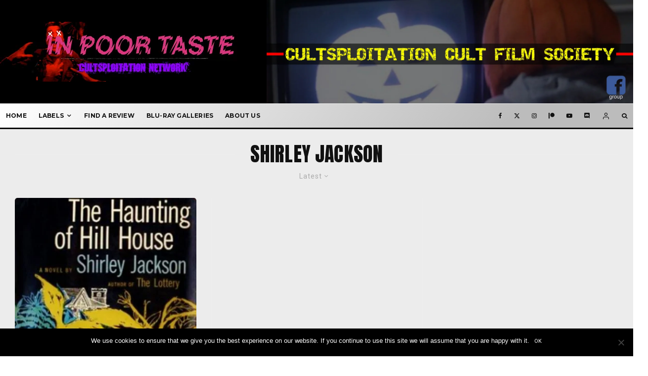

--- FILE ---
content_type: text/html; charset=UTF-8
request_url: https://inpoortaste.ca/tag/shirley-jackson/
body_size: 30395
content:
<!DOCTYPE html>
<html lang="en-CA">
<head>
	<meta charset="UTF-8">
			<meta name="viewport" content="width=device-width, initial-scale=1">
		<link rel="profile" href="http://gmpg.org/xfn/11">
		<meta name="theme-color" content="#f7d40e">
	<title>Shirley Jackson &#8211; In Poor Taste</title>
<meta name='robots' content='max-image-preview:large' />
<link rel='dns-prefetch' href='//stats.wp.com' />
<link rel='dns-prefetch' href='//fonts.googleapis.com' />
<link rel='dns-prefetch' href='//v0.wordpress.com' />
<link rel="alternate" type="application/rss+xml" title="In Poor Taste &raquo; Feed" href="https://inpoortaste.ca/feed/" />
<link rel="alternate" type="application/rss+xml" title="In Poor Taste &raquo; Comments Feed" href="https://inpoortaste.ca/comments/feed/" />
<link rel="alternate" type="application/rss+xml" title="In Poor Taste &raquo; Shirley Jackson Tag Feed" href="https://inpoortaste.ca/tag/shirley-jackson/feed/" />
		<!-- This site uses the Google Analytics by ExactMetrics plugin v7.26.0 - Using Analytics tracking - https://www.exactmetrics.com/ -->
		<!-- Note: ExactMetrics is not currently configured on this site. The site owner needs to authenticate with Google Analytics in the ExactMetrics settings panel. -->
					<!-- No tracking code set -->
				<!-- / Google Analytics by ExactMetrics -->
		<script type="text/javascript">
/* <![CDATA[ */
window._wpemojiSettings = {"baseUrl":"https:\/\/s.w.org\/images\/core\/emoji\/15.0.3\/72x72\/","ext":".png","svgUrl":"https:\/\/s.w.org\/images\/core\/emoji\/15.0.3\/svg\/","svgExt":".svg","source":{"concatemoji":"https:\/\/inpoortaste.ca\/wp-includes\/js\/wp-emoji-release.min.js?ver=6.6.1"}};
/*! This file is auto-generated */
!function(i,n){var o,s,e;function c(e){try{var t={supportTests:e,timestamp:(new Date).valueOf()};sessionStorage.setItem(o,JSON.stringify(t))}catch(e){}}function p(e,t,n){e.clearRect(0,0,e.canvas.width,e.canvas.height),e.fillText(t,0,0);var t=new Uint32Array(e.getImageData(0,0,e.canvas.width,e.canvas.height).data),r=(e.clearRect(0,0,e.canvas.width,e.canvas.height),e.fillText(n,0,0),new Uint32Array(e.getImageData(0,0,e.canvas.width,e.canvas.height).data));return t.every(function(e,t){return e===r[t]})}function u(e,t,n){switch(t){case"flag":return n(e,"\ud83c\udff3\ufe0f\u200d\u26a7\ufe0f","\ud83c\udff3\ufe0f\u200b\u26a7\ufe0f")?!1:!n(e,"\ud83c\uddfa\ud83c\uddf3","\ud83c\uddfa\u200b\ud83c\uddf3")&&!n(e,"\ud83c\udff4\udb40\udc67\udb40\udc62\udb40\udc65\udb40\udc6e\udb40\udc67\udb40\udc7f","\ud83c\udff4\u200b\udb40\udc67\u200b\udb40\udc62\u200b\udb40\udc65\u200b\udb40\udc6e\u200b\udb40\udc67\u200b\udb40\udc7f");case"emoji":return!n(e,"\ud83d\udc26\u200d\u2b1b","\ud83d\udc26\u200b\u2b1b")}return!1}function f(e,t,n){var r="undefined"!=typeof WorkerGlobalScope&&self instanceof WorkerGlobalScope?new OffscreenCanvas(300,150):i.createElement("canvas"),a=r.getContext("2d",{willReadFrequently:!0}),o=(a.textBaseline="top",a.font="600 32px Arial",{});return e.forEach(function(e){o[e]=t(a,e,n)}),o}function t(e){var t=i.createElement("script");t.src=e,t.defer=!0,i.head.appendChild(t)}"undefined"!=typeof Promise&&(o="wpEmojiSettingsSupports",s=["flag","emoji"],n.supports={everything:!0,everythingExceptFlag:!0},e=new Promise(function(e){i.addEventListener("DOMContentLoaded",e,{once:!0})}),new Promise(function(t){var n=function(){try{var e=JSON.parse(sessionStorage.getItem(o));if("object"==typeof e&&"number"==typeof e.timestamp&&(new Date).valueOf()<e.timestamp+604800&&"object"==typeof e.supportTests)return e.supportTests}catch(e){}return null}();if(!n){if("undefined"!=typeof Worker&&"undefined"!=typeof OffscreenCanvas&&"undefined"!=typeof URL&&URL.createObjectURL&&"undefined"!=typeof Blob)try{var e="postMessage("+f.toString()+"("+[JSON.stringify(s),u.toString(),p.toString()].join(",")+"));",r=new Blob([e],{type:"text/javascript"}),a=new Worker(URL.createObjectURL(r),{name:"wpTestEmojiSupports"});return void(a.onmessage=function(e){c(n=e.data),a.terminate(),t(n)})}catch(e){}c(n=f(s,u,p))}t(n)}).then(function(e){for(var t in e)n.supports[t]=e[t],n.supports.everything=n.supports.everything&&n.supports[t],"flag"!==t&&(n.supports.everythingExceptFlag=n.supports.everythingExceptFlag&&n.supports[t]);n.supports.everythingExceptFlag=n.supports.everythingExceptFlag&&!n.supports.flag,n.DOMReady=!1,n.readyCallback=function(){n.DOMReady=!0}}).then(function(){return e}).then(function(){var e;n.supports.everything||(n.readyCallback(),(e=n.source||{}).concatemoji?t(e.concatemoji):e.wpemoji&&e.twemoji&&(t(e.twemoji),t(e.wpemoji)))}))}((window,document),window._wpemojiSettings);
/* ]]> */
</script>
<link rel='stylesheet' id='sgdg_block-css' href='https://inpoortaste.ca/wp-content/plugins/skaut-google-drive-gallery/frontend/css/block.min.css?ver=1716826452' type='text/css' media='all' />
<link rel='stylesheet' id='pt-cv-public-style-css' href='https://inpoortaste.ca/wp-content/plugins/content-views-query-and-display-post-page/public/assets/css/cv.css?ver=3.8.0' type='text/css' media='all' />
<link rel='stylesheet' id='pt-cv-public-pro-style-css' href='https://inpoortaste.ca/wp-content/plugins/pt-content-views-pro/public/assets/css/cvpro.min.css?ver=5.8.6.1' type='text/css' media='all' />
<style id='wp-emoji-styles-inline-css' type='text/css'>

	img.wp-smiley, img.emoji {
		display: inline !important;
		border: none !important;
		box-shadow: none !important;
		height: 1em !important;
		width: 1em !important;
		margin: 0 0.07em !important;
		vertical-align: -0.1em !important;
		background: none !important;
		padding: 0 !important;
	}
</style>
<link rel='stylesheet' id='wp-block-library-css' href='https://inpoortaste.ca/wp-includes/css/dist/block-library/style.min.css?ver=6.6.1' type='text/css' media='all' />
<style id='wp-block-library-inline-css' type='text/css'>
.has-text-align-justify{text-align:justify;}
</style>
<link rel='stylesheet' id='mediaelement-css' href='https://inpoortaste.ca/wp-includes/js/mediaelement/mediaelementplayer-legacy.min.css?ver=4.2.17' type='text/css' media='all' />
<link rel='stylesheet' id='wp-mediaelement-css' href='https://inpoortaste.ca/wp-includes/js/mediaelement/wp-mediaelement.min.css?ver=6.6.1' type='text/css' media='all' />
<style id='jetpack-sharing-buttons-style-inline-css' type='text/css'>
.jetpack-sharing-buttons__services-list{display:flex;flex-direction:row;flex-wrap:wrap;gap:0;list-style-type:none;margin:5px;padding:0}.jetpack-sharing-buttons__services-list.has-small-icon-size{font-size:12px}.jetpack-sharing-buttons__services-list.has-normal-icon-size{font-size:16px}.jetpack-sharing-buttons__services-list.has-large-icon-size{font-size:24px}.jetpack-sharing-buttons__services-list.has-huge-icon-size{font-size:36px}@media print{.jetpack-sharing-buttons__services-list{display:none!important}}.editor-styles-wrapper .wp-block-jetpack-sharing-buttons{gap:0;padding-inline-start:0}ul.jetpack-sharing-buttons__services-list.has-background{padding:1.25em 2.375em}
</style>
<style id='classic-theme-styles-inline-css' type='text/css'>
/*! This file is auto-generated */
.wp-block-button__link{color:#fff;background-color:#32373c;border-radius:9999px;box-shadow:none;text-decoration:none;padding:calc(.667em + 2px) calc(1.333em + 2px);font-size:1.125em}.wp-block-file__button{background:#32373c;color:#fff;text-decoration:none}
</style>
<style id='global-styles-inline-css' type='text/css'>
:root{--wp--preset--aspect-ratio--square: 1;--wp--preset--aspect-ratio--4-3: 4/3;--wp--preset--aspect-ratio--3-4: 3/4;--wp--preset--aspect-ratio--3-2: 3/2;--wp--preset--aspect-ratio--2-3: 2/3;--wp--preset--aspect-ratio--16-9: 16/9;--wp--preset--aspect-ratio--9-16: 9/16;--wp--preset--color--black: #000000;--wp--preset--color--cyan-bluish-gray: #abb8c3;--wp--preset--color--white: #ffffff;--wp--preset--color--pale-pink: #f78da7;--wp--preset--color--vivid-red: #cf2e2e;--wp--preset--color--luminous-vivid-orange: #ff6900;--wp--preset--color--luminous-vivid-amber: #fcb900;--wp--preset--color--light-green-cyan: #7bdcb5;--wp--preset--color--vivid-green-cyan: #00d084;--wp--preset--color--pale-cyan-blue: #8ed1fc;--wp--preset--color--vivid-cyan-blue: #0693e3;--wp--preset--color--vivid-purple: #9b51e0;--wp--preset--gradient--vivid-cyan-blue-to-vivid-purple: linear-gradient(135deg,rgba(6,147,227,1) 0%,rgb(155,81,224) 100%);--wp--preset--gradient--light-green-cyan-to-vivid-green-cyan: linear-gradient(135deg,rgb(122,220,180) 0%,rgb(0,208,130) 100%);--wp--preset--gradient--luminous-vivid-amber-to-luminous-vivid-orange: linear-gradient(135deg,rgba(252,185,0,1) 0%,rgba(255,105,0,1) 100%);--wp--preset--gradient--luminous-vivid-orange-to-vivid-red: linear-gradient(135deg,rgba(255,105,0,1) 0%,rgb(207,46,46) 100%);--wp--preset--gradient--very-light-gray-to-cyan-bluish-gray: linear-gradient(135deg,rgb(238,238,238) 0%,rgb(169,184,195) 100%);--wp--preset--gradient--cool-to-warm-spectrum: linear-gradient(135deg,rgb(74,234,220) 0%,rgb(151,120,209) 20%,rgb(207,42,186) 40%,rgb(238,44,130) 60%,rgb(251,105,98) 80%,rgb(254,248,76) 100%);--wp--preset--gradient--blush-light-purple: linear-gradient(135deg,rgb(255,206,236) 0%,rgb(152,150,240) 100%);--wp--preset--gradient--blush-bordeaux: linear-gradient(135deg,rgb(254,205,165) 0%,rgb(254,45,45) 50%,rgb(107,0,62) 100%);--wp--preset--gradient--luminous-dusk: linear-gradient(135deg,rgb(255,203,112) 0%,rgb(199,81,192) 50%,rgb(65,88,208) 100%);--wp--preset--gradient--pale-ocean: linear-gradient(135deg,rgb(255,245,203) 0%,rgb(182,227,212) 50%,rgb(51,167,181) 100%);--wp--preset--gradient--electric-grass: linear-gradient(135deg,rgb(202,248,128) 0%,rgb(113,206,126) 100%);--wp--preset--gradient--midnight: linear-gradient(135deg,rgb(2,3,129) 0%,rgb(40,116,252) 100%);--wp--preset--font-size--small: 13px;--wp--preset--font-size--medium: 20px;--wp--preset--font-size--large: 36px;--wp--preset--font-size--x-large: 42px;--wp--preset--spacing--20: 0.44rem;--wp--preset--spacing--30: 0.67rem;--wp--preset--spacing--40: 1rem;--wp--preset--spacing--50: 1.5rem;--wp--preset--spacing--60: 2.25rem;--wp--preset--spacing--70: 3.38rem;--wp--preset--spacing--80: 5.06rem;--wp--preset--shadow--natural: 6px 6px 9px rgba(0, 0, 0, 0.2);--wp--preset--shadow--deep: 12px 12px 50px rgba(0, 0, 0, 0.4);--wp--preset--shadow--sharp: 6px 6px 0px rgba(0, 0, 0, 0.2);--wp--preset--shadow--outlined: 6px 6px 0px -3px rgba(255, 255, 255, 1), 6px 6px rgba(0, 0, 0, 1);--wp--preset--shadow--crisp: 6px 6px 0px rgba(0, 0, 0, 1);}:where(.is-layout-flex){gap: 0.5em;}:where(.is-layout-grid){gap: 0.5em;}body .is-layout-flex{display: flex;}.is-layout-flex{flex-wrap: wrap;align-items: center;}.is-layout-flex > :is(*, div){margin: 0;}body .is-layout-grid{display: grid;}.is-layout-grid > :is(*, div){margin: 0;}:where(.wp-block-columns.is-layout-flex){gap: 2em;}:where(.wp-block-columns.is-layout-grid){gap: 2em;}:where(.wp-block-post-template.is-layout-flex){gap: 1.25em;}:where(.wp-block-post-template.is-layout-grid){gap: 1.25em;}.has-black-color{color: var(--wp--preset--color--black) !important;}.has-cyan-bluish-gray-color{color: var(--wp--preset--color--cyan-bluish-gray) !important;}.has-white-color{color: var(--wp--preset--color--white) !important;}.has-pale-pink-color{color: var(--wp--preset--color--pale-pink) !important;}.has-vivid-red-color{color: var(--wp--preset--color--vivid-red) !important;}.has-luminous-vivid-orange-color{color: var(--wp--preset--color--luminous-vivid-orange) !important;}.has-luminous-vivid-amber-color{color: var(--wp--preset--color--luminous-vivid-amber) !important;}.has-light-green-cyan-color{color: var(--wp--preset--color--light-green-cyan) !important;}.has-vivid-green-cyan-color{color: var(--wp--preset--color--vivid-green-cyan) !important;}.has-pale-cyan-blue-color{color: var(--wp--preset--color--pale-cyan-blue) !important;}.has-vivid-cyan-blue-color{color: var(--wp--preset--color--vivid-cyan-blue) !important;}.has-vivid-purple-color{color: var(--wp--preset--color--vivid-purple) !important;}.has-black-background-color{background-color: var(--wp--preset--color--black) !important;}.has-cyan-bluish-gray-background-color{background-color: var(--wp--preset--color--cyan-bluish-gray) !important;}.has-white-background-color{background-color: var(--wp--preset--color--white) !important;}.has-pale-pink-background-color{background-color: var(--wp--preset--color--pale-pink) !important;}.has-vivid-red-background-color{background-color: var(--wp--preset--color--vivid-red) !important;}.has-luminous-vivid-orange-background-color{background-color: var(--wp--preset--color--luminous-vivid-orange) !important;}.has-luminous-vivid-amber-background-color{background-color: var(--wp--preset--color--luminous-vivid-amber) !important;}.has-light-green-cyan-background-color{background-color: var(--wp--preset--color--light-green-cyan) !important;}.has-vivid-green-cyan-background-color{background-color: var(--wp--preset--color--vivid-green-cyan) !important;}.has-pale-cyan-blue-background-color{background-color: var(--wp--preset--color--pale-cyan-blue) !important;}.has-vivid-cyan-blue-background-color{background-color: var(--wp--preset--color--vivid-cyan-blue) !important;}.has-vivid-purple-background-color{background-color: var(--wp--preset--color--vivid-purple) !important;}.has-black-border-color{border-color: var(--wp--preset--color--black) !important;}.has-cyan-bluish-gray-border-color{border-color: var(--wp--preset--color--cyan-bluish-gray) !important;}.has-white-border-color{border-color: var(--wp--preset--color--white) !important;}.has-pale-pink-border-color{border-color: var(--wp--preset--color--pale-pink) !important;}.has-vivid-red-border-color{border-color: var(--wp--preset--color--vivid-red) !important;}.has-luminous-vivid-orange-border-color{border-color: var(--wp--preset--color--luminous-vivid-orange) !important;}.has-luminous-vivid-amber-border-color{border-color: var(--wp--preset--color--luminous-vivid-amber) !important;}.has-light-green-cyan-border-color{border-color: var(--wp--preset--color--light-green-cyan) !important;}.has-vivid-green-cyan-border-color{border-color: var(--wp--preset--color--vivid-green-cyan) !important;}.has-pale-cyan-blue-border-color{border-color: var(--wp--preset--color--pale-cyan-blue) !important;}.has-vivid-cyan-blue-border-color{border-color: var(--wp--preset--color--vivid-cyan-blue) !important;}.has-vivid-purple-border-color{border-color: var(--wp--preset--color--vivid-purple) !important;}.has-vivid-cyan-blue-to-vivid-purple-gradient-background{background: var(--wp--preset--gradient--vivid-cyan-blue-to-vivid-purple) !important;}.has-light-green-cyan-to-vivid-green-cyan-gradient-background{background: var(--wp--preset--gradient--light-green-cyan-to-vivid-green-cyan) !important;}.has-luminous-vivid-amber-to-luminous-vivid-orange-gradient-background{background: var(--wp--preset--gradient--luminous-vivid-amber-to-luminous-vivid-orange) !important;}.has-luminous-vivid-orange-to-vivid-red-gradient-background{background: var(--wp--preset--gradient--luminous-vivid-orange-to-vivid-red) !important;}.has-very-light-gray-to-cyan-bluish-gray-gradient-background{background: var(--wp--preset--gradient--very-light-gray-to-cyan-bluish-gray) !important;}.has-cool-to-warm-spectrum-gradient-background{background: var(--wp--preset--gradient--cool-to-warm-spectrum) !important;}.has-blush-light-purple-gradient-background{background: var(--wp--preset--gradient--blush-light-purple) !important;}.has-blush-bordeaux-gradient-background{background: var(--wp--preset--gradient--blush-bordeaux) !important;}.has-luminous-dusk-gradient-background{background: var(--wp--preset--gradient--luminous-dusk) !important;}.has-pale-ocean-gradient-background{background: var(--wp--preset--gradient--pale-ocean) !important;}.has-electric-grass-gradient-background{background: var(--wp--preset--gradient--electric-grass) !important;}.has-midnight-gradient-background{background: var(--wp--preset--gradient--midnight) !important;}.has-small-font-size{font-size: var(--wp--preset--font-size--small) !important;}.has-medium-font-size{font-size: var(--wp--preset--font-size--medium) !important;}.has-large-font-size{font-size: var(--wp--preset--font-size--large) !important;}.has-x-large-font-size{font-size: var(--wp--preset--font-size--x-large) !important;}
:where(.wp-block-post-template.is-layout-flex){gap: 1.25em;}:where(.wp-block-post-template.is-layout-grid){gap: 1.25em;}
:where(.wp-block-columns.is-layout-flex){gap: 2em;}:where(.wp-block-columns.is-layout-grid){gap: 2em;}
:root :where(.wp-block-pullquote){font-size: 1.5em;line-height: 1.6;}
</style>
<link rel='stylesheet' id='cookie-notice-front-css' href='https://inpoortaste.ca/wp-content/plugins/cookie-notice/css/front.min.css?ver=2.4.16' type='text/css' media='all' />
<link rel='stylesheet' id='collapscore-css-css' href='https://inpoortaste.ca/wp-content/plugins/jquery-collapse-o-matic/css/core_style.css?ver=1.0' type='text/css' media='all' />
<link rel='stylesheet' id='collapseomatic-css-css' href='https://inpoortaste.ca/wp-content/plugins/jquery-collapse-o-matic/css/light_style.css?ver=1.6' type='text/css' media='all' />
<link rel='stylesheet' id='lets-review-api-css' href='https://inpoortaste.ca/wp-content/plugins/lets-review/assets/css/style-api.min.css?ver=3.4.3' type='text/css' media='all' />
<link rel='stylesheet' id='font-awesome-css' href='https://inpoortaste.ca/wp-content/plugins/lets-review/assets/fonts/fontawesome/css/fontawesome.min.css?ver=3.4.3' type='text/css' media='all' />
<link rel='stylesheet' id='font-awesome-regular-css' href='https://inpoortaste.ca/wp-content/plugins/lets-review/assets/fonts/fontawesome/css/regular.min.css?ver=3.4.3' type='text/css' media='all' />
<link rel='stylesheet' id='font-awesome-solid-css' href='https://inpoortaste.ca/wp-content/plugins/lets-review/assets/fonts/fontawesome/css/solid.min.css?ver=3.4.3' type='text/css' media='all' />
<link rel='stylesheet' id='bg-shce-genericons-css' href='https://inpoortaste.ca/wp-content/plugins/show-hidecollapse-expand/assets/css/genericons/genericons.css?ver=6.6.1' type='text/css' media='all' />
<link rel='stylesheet' id='bg-show-hide-css' href='https://inpoortaste.ca/wp-content/plugins/show-hidecollapse-expand/assets/css/bg-show-hide.css?ver=6.6.1' type='text/css' media='all' />
<link rel='stylesheet' id='vlp-public-css' href='https://inpoortaste.ca/wp-content/plugins/visual-link-preview/dist/public.css?ver=2.2.6' type='text/css' media='all' />
<link rel='stylesheet' id='zeen-style-css' href='https://inpoortaste.ca/wp-content/themes/zeen/assets/css/style.min.css?ver=1716490206' type='text/css' media='all' />
<style id='zeen-style-inline-css' type='text/css'>
.content-bg, .block-skin-5:not(.skin-inner), .block-skin-5.skin-inner > .tipi-row-inner-style, .article-layout-skin-1.title-cut-bl .hero-wrap .meta:before, .article-layout-skin-1.title-cut-bc .hero-wrap .meta:before, .article-layout-skin-1.title-cut-bl .hero-wrap .share-it:before, .article-layout-skin-1.title-cut-bc .hero-wrap .share-it:before, .standard-archive .page-header, .skin-dark .flickity-viewport, .zeen__var__options label { background: #ececec;}a.zeen-pin-it{position: absolute}.background.mask {background-color: transparent}.side-author__wrap .mask a {display:inline-block;height:70px}.timed-pup,.modal-wrap {position:fixed;visibility:hidden}.to-top__fixed .to-top a{background-color:#ff0000; color: #ffffff}.article-layout-skin-1 .splitter--fade:before { background: linear-gradient(0, rgba(236,236,236,1) 0%, rgba(236,236,236,0) 100%); }.block-wrap-native .splitter--fade:before, .block-wrap-native .splitter--fade:after { background: linear-gradient(0, rgba(236,236,236,1) 0%, rgba(0,0,0,0) 80%); }.splitter .shape--fill { fill: #ececec }.wpcf7-form-control.wpcf7-text, .wpcf7-form-control.wpcf7-text[type="text"], .wpcf7-form-control.wpcf7-text[type="email"], .wpcf7-form-control.wpcf7-textarea, .hero, .mask, .preview-grid .mask, .preview-slider .mask, .user-page-box { background: #dbdbdb; }#block-wrap-1577 .tipi-row-inner-style{ ;}.site-inner { background-color: #030303; }.splitter svg g { fill: #030303; }.inline-post .block article .title { font-size: 20px;}.fontfam-1 { font-family: 'Anton',sans-serif!important;}input,input[type="number"],.body-f1, .quotes-f1 blockquote, .quotes-f1 q, .by-f1 .byline, .sub-f1 .subtitle, .wh-f1 .widget-title, .headings-f1 h1, .headings-f1 h2, .headings-f1 h3, .headings-f1 h4, .headings-f1 h5, .headings-f1 h6, .font-1, div.jvectormap-tip {font-family:'Anton',sans-serif;font-weight: 400;font-style: normal;}.fontfam-2 { font-family:'Roboto',sans-serif!important; }input[type=submit], button, .tipi-button,.button,.wpcf7-submit,.button__back__home,.body-f2, .quotes-f2 blockquote, .quotes-f2 q, .by-f2 .byline, .sub-f2 .subtitle, .wh-f2 .widget-title, .headings-f2 h1, .headings-f2 h2, .headings-f2 h3, .headings-f2 h4, .headings-f2 h5, .headings-f2 h6, .font-2 {font-family:'Roboto',sans-serif;font-weight: 400;font-style: normal;}.fontfam-3 { font-family:'Montserrat',sans-serif!important;}.body-f3, .quotes-f3 blockquote, .quotes-f3 q, .by-f3 .byline, .sub-f3 .subtitle, .wh-f3 .widget-title, .headings-f3 h1, .headings-f3 h2, .headings-f3 h3, .headings-f3 h4, .headings-f3 h5, .headings-f3 h6, .font-3 {font-family:'Montserrat',sans-serif;font-style: normal;font-weight: 400;}.tipi-row, .tipi-builder-on .contents-wrap > p { max-width: 1500px ; }.slider-columns--3 article { width: 450px }.slider-columns--2 article { width: 690px }.slider-columns--4 article { width: 330px }.single .site-content .tipi-row { max-width: 1705px ; }.single-product .site-content .tipi-row { max-width: 1500px ; }.date--secondary { color: #f8d92f; }.date--main { color: #f8d92f; }.global-accent-border { border-color: #f7d40e; }.trending-accent-border { border-color: #f7d40e; }.trending-accent-bg { border-color: #f7d40e; }.wpcf7-submit, .tipi-button.block-loader { background: #ff0000; }.wpcf7-submit:hover, .tipi-button.block-loader:hover { background: #9700fb; }.tipi-button.block-loader { color: #fff!important; }.wpcf7-submit { background: #18181e; }.wpcf7-submit:hover { background: #111; }.global-accent-bg, .icon-base-2:hover .icon-bg, #progress { background-color: #f7d40e; }.global-accent-text, .mm-submenu-2 .mm-51 .menu-wrap > .sub-menu > li > a { color: #f7d40e; }body { color:#000000;}.excerpt { color:#000000;}.mode--alt--b .excerpt, .block-skin-2 .excerpt, .block-skin-2 .preview-classic .custom-button__fill-2 { color:#888!important;}.read-more-wrap { color:#c6c6c6;}.logo-fallback a { color:#000!important;}.site-mob-header .logo-fallback a { color:#000!important;}blockquote:not(.comment-excerpt) { color:#111111;}.mode--alt--b blockquote:not(.comment-excerpt), .mode--alt--b .block-skin-0.block-wrap-quote .block-wrap-quote blockquote:not(.comment-excerpt), .mode--alt--b .block-skin-0.block-wrap-quote .block-wrap-quote blockquote:not(.comment-excerpt) span { color:#fff!important;}.byline, .byline a { color:#888888;}.mode--alt--b .block-wrap-classic .byline, .mode--alt--b .block-wrap-classic .byline a, .mode--alt--b .block-wrap-thumbnail .byline, .mode--alt--b .block-wrap-thumbnail .byline a, .block-skin-2 .byline a, .block-skin-2 .byline { color:#888888;}.preview-classic .meta .title, .preview-thumbnail .meta .title,.preview-56 .meta .title{ color:#ffffff;}h1, h2, h3, h4, h5, h6, .block-title { color:#111111;}.sidebar-widget  .widget-title { color:#111111!important;}.link-color-wrap a, .woocommerce-Tabs-panel--description a { color: #ff0083; }.mode--alt--b .link-color-wrap a, .mode--alt--b .woocommerce-Tabs-panel--description a { color: #888; }.copyright, .site-footer .bg-area-inner .copyright a { color: #000000; }.link-color-wrap a:hover { color: #000000; }.mode--alt--b .link-color-wrap a:hover { color: #555; }body{line-height:1.66}input[type=submit], button, .tipi-button,.button,.wpcf7-submit,.button__back__home{letter-spacing:0.03em}.sub-menu a:not(.tipi-button){letter-spacing:0.1em}.widget-title{letter-spacing:0.15em}html, body{font-size:15px}.byline{font-size:12px}input[type=submit], button, .tipi-button,.button,.wpcf7-submit,.button__back__home{font-size:11px}.excerpt{font-size:15px}.logo-fallback, .secondary-wrap .logo-fallback a{font-size:22px}.logo span{font-size:12px}.breadcrumbs{font-size:10px}.hero-meta.tipi-s-typo .title{font-size:20px}.hero-meta.tipi-s-typo .subtitle{font-size:15px}.hero-meta.tipi-m-typo .title{font-size:20px}.hero-meta.tipi-m-typo .subtitle{font-size:15px}.hero-meta.tipi-xl-typo .title{font-size:20px}.hero-meta.tipi-xl-typo .subtitle{font-size:15px}.block-html-content h1, .single-content .entry-content h1{font-size:20px}.block-html-content h2, .single-content .entry-content h2{font-size:20px}.block-html-content h3, .single-content .entry-content h3{font-size:20px}.block-html-content h4, .single-content .entry-content h4{font-size:20px}.block-html-content h5, .single-content .entry-content h5{font-size:18px}.footer-block-links{font-size:8px}blockquote, q{font-size:20px}.site-footer .copyright{font-size:12px}.footer-navigation{font-size:12px}.site-footer .menu-icons{font-size:12px}.block-title, .page-title{font-size:24px}.block-subtitle{font-size:18px}.block-col-self .preview-2 .title{font-size:22px}.block-wrap-classic .tipi-m-typo .title-wrap .title{font-size:22px}.tipi-s-typo .title, .ppl-s-3 .tipi-s-typo .title, .zeen-col--wide .ppl-s-3 .tipi-s-typo .title, .preview-1 .title, .preview-21:not(.tipi-xs-typo) .title{font-size:22px}.tipi-xs-typo .title, .tipi-basket-wrap .basket-item .title{font-size:15px}.meta .read-more-wrap{font-size:11px}.widget-title{font-size:12px}.split-1:not(.preview-thumbnail) .mask{-webkit-flex: 0 0 calc( 34% - 15px);
					-ms-flex: 0 0 calc( 34% - 15px);
					flex: 0 0 calc( 34% - 15px);
					width: calc( 34% - 15px);}.preview-thumbnail .mask{-webkit-flex: 0 0 65px;
					-ms-flex: 0 0 65px;
					flex: 0 0 65px;
					width: 65px;}.footer-lower-area{padding-top:40px}.footer-lower-area{padding-bottom:40px}.footer-upper-area{padding-bottom:40px}.footer-upper-area{padding-top:40px}.footer-widget-wrap{padding-bottom:40px}.footer-widget-wrap{padding-top:40px}.tipi-button-cta-header{font-size:12px}.tipi-button.block-loader, .wpcf7-submit, .mc4wp-form-fields button { font-weight: 700;}.main-navigation .horizontal-menu, .main-navigation .menu-item, .main-navigation .menu-icon .menu-icon--text,  .main-navigation .tipi-i-search span { font-weight: 700;}.secondary-wrap .menu-secondary li, .secondary-wrap .menu-item, .secondary-wrap .menu-icon .menu-icon--text {font-weight: 700;}.footer-lower-area, .footer-lower-area .menu-item, .footer-lower-area .menu-icon span {font-weight: 700;}.widget-title {font-weight: 700!important;}input[type=submit], button, .tipi-button,.button,.wpcf7-submit,.button__back__home{ text-transform: uppercase; }.entry-title{ text-transform: none; }.logo-fallback{ text-transform: none; }.block-wrap-slider .title-wrap .title{ text-transform: none; }.block-wrap-grid .title-wrap .title, .tile-design-4 .meta .title-wrap .title{ text-transform: none; }.block-wrap-classic .title-wrap .title{ text-transform: none; }.block-title{ text-transform: uppercase; }.meta .excerpt .read-more{ text-transform: uppercase; }.preview-grid .read-more{ text-transform: uppercase; }.block-subtitle{ text-transform: none; }.byline{ text-transform: none; }.widget-title{ text-transform: none; }.main-navigation .menu-item, .main-navigation .menu-icon .menu-icon--text{ text-transform: uppercase; }.secondary-navigation, .secondary-wrap .menu-icon .menu-icon--text{ text-transform: uppercase; }.footer-lower-area .menu-item, .footer-lower-area .menu-icon span{ text-transform: uppercase; }.sub-menu a:not(.tipi-button){ text-transform: none; }.site-mob-header .menu-item, .site-mob-header .menu-icon span{ text-transform: uppercase; }.single-content .entry-content h1, .single-content .entry-content h2, .single-content .entry-content h3, .single-content .entry-content h4, .single-content .entry-content h5, .single-content .entry-content h6, .meta__full h1, .meta__full h2, .meta__full h3, .meta__full h4, .meta__full h5, .bbp__thread__title{ text-transform: none; }.mm-submenu-2 .mm-11 .menu-wrap > *, .mm-submenu-2 .mm-31 .menu-wrap > *, .mm-submenu-2 .mm-21 .menu-wrap > *, .mm-submenu-2 .mm-51 .menu-wrap > *  { border-top: 3px solid transparent; }.separation-border { margin-bottom: 30px; }.load-more-wrap-1 { padding-top: 30px; }.block-wrap-classic .inf-spacer + .block:not(.block-62) { margin-top: 30px; }.block-title-wrap-style .block-title:after, .block-title-wrap-style .block-title:before { border-top: 1px #eee solid;}.separation-border-v { background: #eee;}.separation-border-v { height: calc( 100% -  30px - 1px); }@media only screen and (max-width: 480px) {.separation-border { margin-bottom: 30px;}}.sidebar-wrap .sidebar { padding-right: 30px; padding-left: 30px; padding-top:0px; padding-bottom:0px; }.sidebar-left .sidebar-wrap .sidebar { padding-right: 30px; padding-left: 30px; }@media only screen and (min-width: 481px) {}@media only screen and (max-width: 859px) {.mobile__design--side .mask {
		width: calc( 34% - 15px);
	}}@media only screen and (min-width: 860px) {input[type=submit], button, .tipi-button,.button,.wpcf7-submit,.button__back__home{letter-spacing:0.09em}.hero-meta.tipi-s-typo .title{font-size:30px}.hero-meta.tipi-s-typo .subtitle{font-size:18px}.hero-meta.tipi-m-typo .title{font-size:30px}.hero-meta.tipi-m-typo .subtitle{font-size:18px}.hero-meta.tipi-xl-typo .title{font-size:30px}.hero-meta.tipi-xl-typo .subtitle{font-size:18px}.block-html-content h1, .single-content .entry-content h1{font-size:30px}.block-html-content h2, .single-content .entry-content h2{font-size:30px}.block-html-content h3, .single-content .entry-content h3{font-size:24px}.block-html-content h4, .single-content .entry-content h4{font-size:24px}blockquote, q{font-size:25px}.main-navigation, .main-navigation .menu-icon--text{font-size:12px}.sub-menu a:not(.tipi-button){font-size:12px}.main-navigation .menu-icon, .main-navigation .trending-icon-solo{font-size:12px}.secondary-wrap-v .standard-drop>a,.secondary-wrap, .secondary-wrap a, .secondary-wrap .menu-icon--text{font-size:11px}.secondary-wrap .menu-icon, .secondary-wrap .menu-icon a, .secondary-wrap .trending-icon-solo{font-size:13px}.layout-side-info .details{width:130px;float:left}.title-contrast .hero-wrap { height: calc( 100vh - 100px ); }.block-col-self .block-71 .tipi-s-typo .title { font-size: 18px; }.zeen-col--narrow .block-wrap-classic .tipi-m-typo .title-wrap .title { font-size: 18px; }.mode--alt--b .footer-widget-area:not(.footer-widget-area-1) + .footer-lower-area { border-top:1px #333333 solid ; }.footer-widget-wrap { border-right:1px #333333 solid ; }.footer-widget-wrap .widget_search form, .footer-widget-wrap select { border-color:#333333; }.footer-widget-wrap .zeen-widget { border-bottom:1px #333333 solid ; }.footer-widget-wrap .zeen-widget .preview-thumbnail { border-bottom-color: #333333;}.secondary-wrap .menu-padding, .secondary-wrap .ul-padding > li > a {
			padding-top: 10px;
			padding-bottom: 10px;
		}}@media only screen and (min-width: 1240px) {.hero-l .single-content {padding-top: 45px}body{line-height:1.53}body{letter-spacing:0.01em}html, body{font-size:20px}.logo-fallback, .secondary-wrap .logo-fallback a{font-size:30px}.hero-meta.tipi-s-typo .title{font-size:36px}.hero-meta.tipi-m-typo .title{font-size:44px}.hero-meta.tipi-xl-typo .title{font-size:50px}.block-html-content h1, .single-content .entry-content h1{font-size:44px}.block-html-content h2, .single-content .entry-content h2{font-size:40px}.block-html-content h3, .single-content .entry-content h3{font-size:30px}.block-html-content h4, .single-content .entry-content h4{font-size:20px}.block-title, .page-title{font-size:40px}.block-subtitle{font-size:20px}.block-col-self .preview-2 .title{font-size:36px}.block-wrap-classic .tipi-m-typo .title-wrap .title{font-size:30px}.tipi-s-typo .title, .ppl-s-3 .tipi-s-typo .title, .zeen-col--wide .ppl-s-3 .tipi-s-typo .title, .preview-1 .title, .preview-21:not(.tipi-xs-typo) .title{font-size:24px}.split-1:not(.preview-thumbnail) .mask{-webkit-flex: 0 0 calc( 50% - 15px);
					-ms-flex: 0 0 calc( 50% - 15px);
					flex: 0 0 calc( 50% - 15px);
					width: calc( 50% - 15px);}.footer-lower-area{padding-bottom:26px}.footer-upper-area{padding-bottom:50px}.footer-upper-area{padding-top:50px}}.main-menu-bar-color-1 .current-menu-item > a, .main-menu-bar-color-1 .menu-main-menu > .dropper.active:not(.current-menu-item) > a { background-color: #111;}.site-header a { color: #111111; }.site-skin-3.content-subscribe, .site-skin-3.content-subscribe .subtitle, .site-skin-3.content-subscribe input, .site-skin-3.content-subscribe h2 { color: #fff; } .site-skin-3.content-subscribe input[type="email"] { border-color: #fff; }.footer-widget-wrap .widget_search form { border-color:#333; }.sidebar-wrap .sidebar { border:1px #ddd solid ; }.content-area .zeen-widget { border: 0 #ddd solid ; border-width: 0 0 1px 0; }.content-area .zeen-widget { padding:30px 0px 30px; }.content-area .zeen-widget{ margin-bottom:0px; }.grid-image-1 .mask-overlay { background-color: #1a1d1e ; }.with-fi.preview-grid,.with-fi.preview-grid .byline,.with-fi.preview-grid .subtitle, .with-fi.preview-grid a { color: #fff; }.preview-grid .mask-overlay { opacity: 0.6 ; }@media (pointer: fine) {}.slider-image-1 .mask-overlay { background-color: #1a1d1e ; }.with-fi.preview-slider-overlay,.with-fi.preview-slider-overlay .byline,.with-fi.preview-slider-overlay .subtitle, .with-fi.preview-slider-overlay a { color: #fff; }.preview-slider-overlay .mask-overlay { opacity: 0.2 ; }@media (pointer: fine) {.preview-slider-overlay:hover .mask-overlay { opacity: 0.6 ; }}.site-footer .bg-area-inner, .site-footer .bg-area-inner .woo-product-rating span, .site-footer .bg-area-inner .stack-design-3 .meta { background-color: #000000; }.site-footer .bg-area-inner .background { background-image: none; opacity: 1; }.footer-lower-area { color: #fff; }.to-top-2 a { border-color: #fff; }.to-top-2 i:after { background: #fff; }.site-footer .bg-area-inner,.site-footer .bg-area-inner .byline,.site-footer .bg-area-inner a,.site-footer .bg-area-inner .widget_search form *,.site-footer .bg-area-inner h3,.site-footer .bg-area-inner .widget-title { color:#fff; }.site-footer .bg-area-inner .tipi-spin.tipi-row-inner-style:before { border-color:#fff; }.site-footer .footer-widget-bg-area, .site-footer .footer-widget-bg-area .woo-product-rating span, .site-footer .footer-widget-bg-area .stack-design-3 .meta { background-color: #272727; }.site-footer .footer-widget-bg-area .background { background-image: none; opacity: 1; }.site-footer .footer-widget-bg-area .block-skin-0 .tipi-arrow { color:#dddede; border-color:#dddede; }.site-footer .footer-widget-bg-area .block-skin-0 .tipi-arrow i:after{ background:#dddede; }.site-footer .footer-widget-bg-area,.site-footer .footer-widget-bg-area .byline,.site-footer .footer-widget-bg-area a,.site-footer .footer-widget-bg-area .widget_search form *,.site-footer .footer-widget-bg-area h3,.site-footer .footer-widget-bg-area .widget-title { color:#dddede; }.site-footer .footer-widget-bg-area .tipi-spin.tipi-row-inner-style:before { border-color:#dddede; }.site-header .bg-area, .site-header .bg-area .woo-product-rating span, .site-header .bg-area .stack-design-3 .meta { background-color: #000000; }.site-header .bg-area .background { background-image: none; opacity: 1; }.main-navigation, .main-navigation .menu-icon--text { color: #111111; }.main-navigation .horizontal-menu>li>a { padding-left: 12px; padding-right: 12px; }.main-navigation .menu-bg-area { background-image: linear-gradient(130deg, #ffffff 0%, #bcbcbc 80%);  }.main-navigation-border { border-bottom:3px #0a0a0a solid ; }.main-navigation-border .drop-search { border-top:3px #0a0a0a solid ; }#progress {bottom: 0;height: 3px; }.sticky-menu-2:not(.active) #progress  { bottom: -3px;  }.main-navigation-border { border-top: 1px #eeeeee solid ; }.main-navigation .horizontal-menu .drop, .main-navigation .horizontal-menu > li > a, .date--main {
			padding-top: 15px;
			padding-bottom: 15px;
		}.site-mob-header .menu-icon { font-size: 13px; }.secondary-wrap-v .standard-drop>a,.secondary-wrap, .secondary-wrap a, .secondary-wrap .menu-icon--text { color: #ffffff; }.secondary-wrap .menu-secondary > li > a, .secondary-icons li > a { padding-left: 7px; padding-right: 7px; }.mc4wp-form-fields input[type=submit], .mc4wp-form-fields button, #subscribe-submit input[type=submit], .subscribe-wrap input[type=submit] {color: #fff;background-color: #121212;}.site-mob-header:not(.site-mob-header-11) .header-padding .logo-main-wrap, .site-mob-header:not(.site-mob-header-11) .header-padding .icons-wrap a, .site-mob-header-11 .header-padding {
		padding-top: 20px;
		padding-bottom: 20px;
	}.site-header .header-padding {
		padding-top:0px;
		padding-bottom:0px;
	}@media only screen and (min-width: 860px){.tipi-m-0 {display: none}}
</style>
<link rel='stylesheet' id='zeen-child-style-css' href='https://inpoortaste.ca/wp-content/themes/zeen-child/style.css?ver=6.6.1' type='text/css' media='all' />
<link rel='stylesheet' id='zeen-fonts-css' href='https://fonts.googleapis.com/css?family=Anton%3A400%2Citalic%7CRoboto%3A400%2C700%7CMontserrat%3A400%2C700&#038;subset=latin&#038;display=swap' type='text/css' media='all' />
<link rel='stylesheet' id='login-with-ajax-css' href='https://inpoortaste.ca/wp-content/plugins/login-with-ajax/templates/widget.css?ver=4.3' type='text/css' media='all' />
<link rel='stylesheet' id='jetpack_css-css' href='https://inpoortaste.ca/wp-content/plugins/jetpack/css/jetpack.css?ver=13.4.3' type='text/css' media='all' />
<script type="text/javascript" src="https://inpoortaste.ca/wp-includes/js/jquery/jquery.min.js?ver=3.7.1" id="jquery-core-js"></script>
<script type="text/javascript" src="https://inpoortaste.ca/wp-includes/js/jquery/jquery-migrate.min.js?ver=3.4.1" id="jquery-migrate-js"></script>
<script type="text/javascript" id="cookie-notice-front-js-before">
/* <![CDATA[ */
var cnArgs = {"ajaxUrl":"https:\/\/inpoortaste.ca\/wp-admin\/admin-ajax.php","nonce":"7d027d76c9","hideEffect":"fade","position":"bottom","onScroll":false,"onScrollOffset":100,"onClick":false,"cookieName":"cookie_notice_accepted","cookieTime":2592000,"cookieTimeRejected":2592000,"globalCookie":false,"redirection":false,"cache":true,"revokeCookies":false,"revokeCookiesOpt":"automatic"};
/* ]]> */
</script>
<script type="text/javascript" src="https://inpoortaste.ca/wp-content/plugins/cookie-notice/js/front.min.js?ver=2.4.16" id="cookie-notice-front-js"></script>
<script type="text/javascript" id="login-with-ajax-js-extra">
/* <![CDATA[ */
var LWA = {"ajaxurl":"https:\/\/inpoortaste.ca\/wp-admin\/admin-ajax.php","off":""};
/* ]]> */
</script>
<script type="text/javascript" src="https://inpoortaste.ca/wp-content/themes/zeen/plugins/login-with-ajax/login-with-ajax.js?ver=4.3" id="login-with-ajax-js"></script>
<script type="text/javascript" src="https://inpoortaste.ca/wp-content/plugins/login-with-ajax/ajaxify/ajaxify.min.js?ver=4.3" id="login-with-ajax-ajaxify-js"></script>
<link rel="https://api.w.org/" href="https://inpoortaste.ca/wp-json/" /><link rel="alternate" title="JSON" type="application/json" href="https://inpoortaste.ca/wp-json/wp/v2/tags/1577" /><link rel="EditURI" type="application/rsd+xml" title="RSD" href="https://inpoortaste.ca/xmlrpc.php?rsd" />
<meta name="generator" content="WordPress 6.6.1" />
<style type="text/css">
.feedzy-rss-link-icon:after {
	content: url("https://inpoortaste.ca/wp-content/plugins/feedzy-rss-feeds/img/external-link.png");
	margin-left: 3px;
}
</style>
			<style>img#wpstats{display:none}</style>
		<link rel="preload" type="font/woff2" as="font" href="https://inpoortaste.ca/wp-content/themes/zeen/assets/css/tipi/tipi.woff2?9oa0lg" crossorigin="anonymous"><link rel="dns-prefetch" href="//fonts.googleapis.com"><link rel="preconnect" href="https://fonts.gstatic.com/" crossorigin="anonymous">	<meta property="og:title" content="In Poor Taste">
	<meta property="og:description" content="Just another Cultsploitation Network site">
	<meta property="og:image" content="https://inpoortaste.ca/wp-content/uploads/2019/04/in-poor-taste-favicon.png">
	<meta property="og:url" content="https://inpoortaste.ca/haunting-hill-house-book-review/">
	<meta name="twitter:card" content="summary_large_image">
	<meta property="og:site_name" content="In Poor Taste">
	<meta property="og:type" content="website">
	      <meta name="onesignal" content="wordpress-plugin"/>
            <script>

      window.OneSignal = window.OneSignal || [];

      OneSignal.push( function() {
        OneSignal.SERVICE_WORKER_UPDATER_PATH = "OneSignalSDKUpdaterWorker.js.php";
                      OneSignal.SERVICE_WORKER_PATH = "OneSignalSDKWorker.js.php";
                      OneSignal.SERVICE_WORKER_PARAM = { scope: "/" };
        OneSignal.setDefaultNotificationUrl("https://inpoortaste.ca");
        var oneSignal_options = {};
        window._oneSignalInitOptions = oneSignal_options;

        oneSignal_options['wordpress'] = true;
oneSignal_options['appId'] = 'c65a3bb6-7bcc-4af7-971b-b9acddd6150b';
oneSignal_options['allowLocalhostAsSecureOrigin'] = true;
oneSignal_options['welcomeNotification'] = { };
oneSignal_options['welcomeNotification']['title'] = "";
oneSignal_options['welcomeNotification']['message'] = "";
oneSignal_options['path'] = "https://inpoortaste.ca/wp-content/plugins/onesignal-free-web-push-notifications/sdk_files/";
oneSignal_options['safari_web_id'] = "web.onesignal.auto.1712c17c-fc63-40e3-8bdd-b2b50281099d";
oneSignal_options['promptOptions'] = { };
oneSignal_options['notifyButton'] = { };
oneSignal_options['notifyButton']['enable'] = true;
oneSignal_options['notifyButton']['position'] = 'bottom-left';
oneSignal_options['notifyButton']['theme'] = 'default';
oneSignal_options['notifyButton']['size'] = 'medium';
oneSignal_options['notifyButton']['showCredit'] = true;
oneSignal_options['notifyButton']['text'] = {};
                OneSignal.init(window._oneSignalInitOptions);
                OneSignal.showSlidedownPrompt();      });

      function documentInitOneSignal() {
        var oneSignal_elements = document.getElementsByClassName("OneSignal-prompt");

        var oneSignalLinkClickHandler = function(event) { OneSignal.push(['registerForPushNotifications']); event.preventDefault(); };        for(var i = 0; i < oneSignal_elements.length; i++)
          oneSignal_elements[i].addEventListener('click', oneSignalLinkClickHandler, false);
      }

      if (document.readyState === 'complete') {
           documentInitOneSignal();
      }
      else {
           window.addEventListener("load", function(event){
               documentInitOneSignal();
          });
      }
    </script>

<!-- Jetpack Open Graph Tags -->
<meta property="og:type" content="website" />
<meta property="og:title" content="Shirley Jackson &#8211; In Poor Taste" />
<meta property="og:url" content="https://inpoortaste.ca/tag/shirley-jackson/" />
<meta property="og:site_name" content="In Poor Taste" />
<meta property="og:image" content="https://s0.wp.com/i/blank.jpg" />
<meta property="og:image:alt" content="" />

<!-- End Jetpack Open Graph Tags -->
<link rel="icon" href="https://inpoortaste.ca/wp-content/uploads/2019/04/in-poor-taste-favicon-100x100.png" sizes="32x32" />
<link rel="icon" href="https://inpoortaste.ca/wp-content/uploads/2019/04/in-poor-taste-favicon.png" sizes="192x192" />
<link rel="apple-touch-icon" href="https://inpoortaste.ca/wp-content/uploads/2019/04/in-poor-taste-favicon.png" />
<meta name="msapplication-TileImage" content="https://inpoortaste.ca/wp-content/uploads/2019/04/in-poor-taste-favicon.png" />
<style type="text/css" id="wp-custom-css">.to-top__fixed .to-top a {
    background: #d9347e;
}

.site-skin-1, .block-skin-1:not(.skin-inner), .block-skin-1.skin-inner .tipi-row-inner-style, .page-header-skin-1:not(.skin-inner), .page-header-skin-1.skin-inner .tipi-row-inner-style, .footer-widgets-skin-1, .sb-skin-1 {
    background: #171616;
}

#mega-menu-wrap-main #mega-menu-main > li.mega-menu-megamenu > ul.mega-sub-menu {
    z-index: 999;
    -webkit-border-radius: 0px 0px 0px 0px;
    -moz-border-radius: 0px 0px 0px 0px;
    -ms-border-radius: 0px 0px 0px 0px;
    -o-border-radius: 0px 0px 0px 0px;
    border-radius: 0px 0px 0px 0px;
    background: #0c0c0c;
    padding: 0px 0px 0px 0px;
    position: absolute;
    width: 400%;
    border-top: 0px solid #fff;
    border-left: 0px solid #fff;
    border-right: 0px solid #fff;
    border-bottom: 0px solid #fff;
    max-width: none;
    left: 0;
}

.nlposts-ulist-title {
     font-size:11px;
 }

.jetpack-display-remote-posts img {
    max-width: 12%;
}

.slide-in-menu .content {
    padding: 10px 0;
    width: 80%;
    max-width: 600px;
    margin: 0 auto;
    height: 100%;
}

 
.ppl-m-4 .block:not(.preview-review-bot) .lets-review-api-wrap, .ppl-m-5 .block:not(.preview-review-bot) .lets-review-api-wrap {
    width: 90px;
    height: 50px;
}

.site-inner input[type="search"] {
    background: #fff;
    border: 0;
}

button {
    
    background: #444;
    
}

#swipebox-prev, #swipebox-next, #swipebox-close {
    cursor: pointer;
    width: 50px;
    height: 50px;
    top: 0;
    background: 0;
    color: #fff;
    display: inline-block;
    font: normal normal normal 40px / 50px FontAwesome;
    text-rendering: auto;
    -webkit-font-smoothing: antialiased;
    -moz-osx-font-smoothing: grayscale;
    text-align: center;
}</style>	
	
	
	
</head>
<body class="archive tag tag-shirley-jackson tag-1577 cookies-not-set headings-f1 body-f2 sub-f1 quotes-f1 by-f3 wh-f2 widget-title-c to-top__fixed block-titles-big block-titles-mid-1 menu-no-color-hover grids-spacing-0 mob-fi-tall excerpt-mob-off skin-light read-more-fade footer-widgets-text-white site-mob-menu-a-4 site-mob-menu-1 mm-submenu-1 main-menu-logo-1 body-header-style-1 has-bg byline-font-2">
	<div id="page" class="site">
		<div id="mob-line" class="tipi-m-0"></div><header id="mobhead" class="site-header-block site-mob-header tipi-m-0 site-mob-header-1 site-mob-menu-1 sticky-menu-mob sticky-menu-1 sticky-top site-skin-2 site-img-1"><div class="bg-area header-padding tipi-row tipi-vertical-c">
	<ul class="menu-left icons-wrap tipi-vertical-c">
				<li class="menu-icon menu-icon-style-1 menu-icon-search"><a href="#" class="tipi-i-search modal-tr tipi-tip tipi-tip-move" data-title="Search" data-type="search"></a></li>
				
	
			
				
	
		</ul>
	<div class="logo-main-wrap logo-mob-wrap">
		<div class="logo logo-mobile"><a href="https://inpoortaste.ca" data-pin-nopin="true"><span class="logo-img"><img src="https://inpoortaste.ca/wp-content/uploads/2020/08/in_poor_taste_cult_network_logo-3.png" alt="" width="509" height="121"></span></a></div>	</div>
	<ul class="menu-right icons-wrap tipi-vertical-c">
		
				
	
			
				
	
			
				
			<li class="menu-icon menu-icon-mobile-slide"><a href="#" class="mob-tr-open" data-target="slide-menu"><i class="tipi-i-menu-mob" aria-hidden="true"></i></a></li>
	
		</ul>
	<div class="background mask"></div></div>
</header><!-- .site-mob-header -->		<div class="site-inner">
			<header id="masthead" class="site-header-block site-header clearfix site-header-1 header-width-1 header-skin-3 site-img-1 mm-ani-1 mm-skin-2 main-menu-skin-3 main-menu-width-1 main-menu-bar-color-2 dt-header-da logo-only-when-stuck main-menu-l" data-pt-diff="0" data-pb-diff="0"><div class="bg-area">
			<div class="logo-main-wrap header-padding tipi-vertical-c logo-main-wrap-l tipi-row">
						<div class="logo logo-main"><a href="https://inpoortaste.ca" data-pin-nopin="true"><span class="logo-img"><img src="https://inpoortaste.ca/wp-content/uploads/2020/08/in_poor_taste_cult_network_logo-3.png" alt="" width="509" height="121"></span></a></div>			<div class="block-da-1 block-da block-da-header tipi-flex-right clearfix"><a href="https://facebook.com/groups/cultsploitation">
<img src="https://inpoortaste.ca/wp-content/uploads/2020/10/New-Project-15.jpg" alt="GROUP"></a></div>								</div>
		<div class="background mask"></div></div>
</header><!-- .site-header --><div id="header-line"></div><nav id="site-navigation" class="main-navigation main-navigation-1 tipi-xs-0 clearfix logo-only-when-stuck main-menu-skin-3 main-menu-width-1 main-menu-bar-color-2 mm-skin-2 mm-submenu-1 mm-ani-1 main-menu-l sticky-menu-dt sticky-menu sticky-menu-1 sticky-top">	<div class="main-navigation-border menu-bg-area">
		<div class="nav-grid clearfix tipi-row">
			<div class="tipi-flex sticky-part sticky-p1">
				<div class="logo-menu-wrap logo-menu-wrap-placeholder"></div>				<ul id="menu-main-menu" class="menu-main-menu horizontal-menu tipi-flex font-3">
					<li id="menu-item-67651" class="menu-item menu-item-type-post_type menu-item-object-page menu-item-home dropper drop-it mm-art mm-wrap-2 mm-wrap menu-item-67651"><a href="https://inpoortaste.ca/">Home</a></li>
<li id="menu-item-67721" class="menu-item menu-item-type-taxonomy menu-item-object-category menu-item-has-children dropper drop-it mm-art mm-wrap-11 mm-wrap mm-color mm-sb-left menu-item-67721"><a href="https://inpoortaste.ca/category/labels/" data-ppp="3" data-tid="2172"  data-term="category">Labels</a><div class="menu mm-11 tipi-row" data-mm="11"><div class="menu-wrap menu-wrap-more-10 tipi-flex"><div id="block-wrap-67721" class="block-wrap-native block-wrap block-wrap-61 block-css-67721 block-wrap-classic columns__m--1 elements-design-1 block-skin-0 filter-wrap-2 tipi-box tipi-row rounded-corners ppl-m-3 ppl-s-3 clearfix" data-id="67721" data-base="0"><div class="tipi-row-inner-style clearfix"><div class="tipi-row-inner-box contents sticky--wrap"><div class="block-title-wrap module-block-title clearfix  block-title-1 with-load-more"><div class="block-title-area clearfix"><div class="block-title font-1">Labels</div><div class="block-subtitle font-1"><p>All the labels that In Poor Taste covers. </p>
</div></div><div class="filters tipi-flex font-2"><div class="load-more-wrap load-more-size-2 load-more-wrap-2">		<a href="#" data-id="67721" class="tipi-arrow tipi-arrow-s tipi-arrow-l block-loader block-more block-more-1 no-more" data-dir="1"><i class="tipi-i-angle-left" aria-hidden="true"></i></a>
		<a href="#" data-id="67721" class="tipi-arrow tipi-arrow-s tipi-arrow-r block-loader block-more block-more-2" data-dir="2"><i class="tipi-i-angle-right" aria-hidden="true"></i></a>
		</div></div></div><div class="block block-61 tipi-flex preview-review-bot"><article class="tipi-xs-12 elements-location-1 clearfix with-fi ani-base tipi-s-typo stack-1 stack-design-1 separation-border-style loop-0 preview-classic preview__img-shape-l preview-61 img-ani-base img-ani-1 img-color-hover-base img-color-hover-1 elements-design-1 post-70608 post type-post status-publish format-standard has-post-thumbnail hentry category-blu-ray-review category-movie-reviews category-severin-films" style="--animation-order:0"><div class="preview-mini-wrap clearfix"><div class="mask"><div class="lets-review-api-wrap lr-font-h lr-cf lr-api-format-3 lr-api-has-icons font-2 zeen-review" style="background-color: #dd8500;" data-api-score="4.3" data-api-100="86" data-api-format="3"><div class="lets-review-api-score-box"><div class="lets-review-final-score"><i class="tipi-i-star2"></i><i class="tipi-i-star2"></i><i class="tipi-i-star2"></i><i class="tipi-i-star2"></i><i class="tipi-i-star2"></i><div class="score-overlay" style="width:14%; background-color: #dd8500;"></div></div></div></div><a href="https://inpoortaste.ca/alien-from-the-abyss-blu-ray-review-severin-films/" class="mask-img"><img width="451" height="301" src="https://inpoortaste.ca/wp-content/uploads/2023/07/alien-from-the-abyss-bluray-451x301.jpg" class="attachment-zeen-370-247 size-zeen-370-247 zeen-lazy-load-base zeen-lazy-load-mm wp-post-image" alt="" decoding="async" fetchpriority="high" srcset="https://inpoortaste.ca/wp-content/uploads/2023/07/alien-from-the-abyss-bluray-451x301.jpg 451w, https://inpoortaste.ca/wp-content/uploads/2023/07/alien-from-the-abyss-bluray-360x240.jpg 360w, https://inpoortaste.ca/wp-content/uploads/2023/07/alien-from-the-abyss-bluray-851x567.jpg 851w" sizes="(max-width: 451px) 100vw, 451px" data-attachment-id="70617" data-permalink="https://inpoortaste.ca/alien-from-the-abyss-blu-ray-review-severin-films/alien-from-the-abyss-bluray/" data-orig-file="https://inpoortaste.ca/wp-content/uploads/2023/07/alien-from-the-abyss-bluray.jpg" data-orig-size="1049,1250" data-comments-opened="1" data-image-meta="{&quot;aperture&quot;:&quot;0&quot;,&quot;credit&quot;:&quot;&quot;,&quot;camera&quot;:&quot;&quot;,&quot;caption&quot;:&quot;&quot;,&quot;created_timestamp&quot;:&quot;0&quot;,&quot;copyright&quot;:&quot;&quot;,&quot;focal_length&quot;:&quot;0&quot;,&quot;iso&quot;:&quot;0&quot;,&quot;shutter_speed&quot;:&quot;0&quot;,&quot;title&quot;:&quot;&quot;,&quot;orientation&quot;:&quot;0&quot;}" data-image-title="alien-from-the-abyss-bluray" data-image-description="" data-image-caption="" data-medium-file="https://inpoortaste.ca/wp-content/uploads/2023/07/alien-from-the-abyss-bluray-236x281.jpg" data-large-file="https://inpoortaste.ca/wp-content/uploads/2023/07/alien-from-the-abyss-bluray-445x530.jpg" loading="lazy" /></a></div><div class="meta"><div class="title-wrap"><h3 class="title"><a href="https://inpoortaste.ca/alien-from-the-abyss-blu-ray-review-severin-films/">Alien from the Abyss Blu-ray Review (Severin Films)</a></h3></div></div></div></article><article class="tipi-xs-12 elements-location-1 clearfix with-fi ani-base tipi-s-typo stack-1 stack-design-1 separation-border-style loop-1 preview-classic preview__img-shape-l preview-61 img-ani-base img-ani-1 img-color-hover-base img-color-hover-1 elements-design-1 post-70587 post type-post status-publish format-standard has-post-thumbnail hentry category-blu-ray-review category-movie-reviews category-synapse-films" style="--animation-order:1"><div class="preview-mini-wrap clearfix"><div class="mask"><div class="lets-review-api-wrap lr-font-h lr-cf lr-api-format-3 lr-api-has-icons font-2 zeen-review" style="background-color: #dd8500;" data-api-score="4" data-api-100="80" data-api-format="3"><div class="lets-review-api-score-box"><div class="lets-review-final-score"><i class="tipi-i-star2"></i><i class="tipi-i-star2"></i><i class="tipi-i-star2"></i><i class="tipi-i-star2"></i><i class="tipi-i-star2"></i><div class="score-overlay" style="width:20%; background-color: #dd8500;"></div></div></div></div><a href="https://inpoortaste.ca/the-kindred-standard-edition-blu-ray-review-synapse-films/" class="mask-img"><img width="451" height="301" src="https://inpoortaste.ca/wp-content/uploads/2022/10/the-kindred-bluray-451x301.jpg" class="attachment-zeen-370-247 size-zeen-370-247 zeen-lazy-load-base zeen-lazy-load-mm wp-post-image" alt="" decoding="async" srcset="https://inpoortaste.ca/wp-content/uploads/2022/10/the-kindred-bluray-451x301.jpg 451w, https://inpoortaste.ca/wp-content/uploads/2022/10/the-kindred-bluray-360x240.jpg 360w, https://inpoortaste.ca/wp-content/uploads/2022/10/the-kindred-bluray-1155x770.jpg 1155w, https://inpoortaste.ca/wp-content/uploads/2022/10/the-kindred-bluray-851x567.jpg 851w, https://inpoortaste.ca/wp-content/uploads/2022/10/the-kindred-bluray-1236x824.jpg 1236w" sizes="(max-width: 451px) 100vw, 451px" data-attachment-id="70588" data-permalink="https://inpoortaste.ca/the-kindred-standard-edition-blu-ray-review-synapse-films/the-kindred-bluray/" data-orig-file="https://inpoortaste.ca/wp-content/uploads/2022/10/the-kindred-bluray.jpg" data-orig-size="1568,2013" data-comments-opened="1" data-image-meta="{&quot;aperture&quot;:&quot;0&quot;,&quot;credit&quot;:&quot;&quot;,&quot;camera&quot;:&quot;&quot;,&quot;caption&quot;:&quot;&quot;,&quot;created_timestamp&quot;:&quot;0&quot;,&quot;copyright&quot;:&quot;&quot;,&quot;focal_length&quot;:&quot;0&quot;,&quot;iso&quot;:&quot;0&quot;,&quot;shutter_speed&quot;:&quot;0&quot;,&quot;title&quot;:&quot;&quot;,&quot;orientation&quot;:&quot;0&quot;}" data-image-title="the-kindred-bluray" data-image-description="" data-image-caption="" data-medium-file="https://inpoortaste.ca/wp-content/uploads/2022/10/the-kindred-bluray-219x281.jpg" data-large-file="https://inpoortaste.ca/wp-content/uploads/2022/10/the-kindred-bluray-413x530.jpg" loading="lazy" /></a></div><div class="meta"><div class="title-wrap"><h3 class="title"><a href="https://inpoortaste.ca/the-kindred-standard-edition-blu-ray-review-synapse-films/">The Kindred Standard Edition Blu-ray Review (Synapse Films)</a></h3></div></div></div></article><article class="tipi-xs-12 elements-location-1 clearfix with-fi ani-base tipi-s-typo stack-1 stack-design-1 separation-border-style loop-2 preview-classic preview__img-shape-l preview-61 img-ani-base img-ani-1 img-color-hover-base img-color-hover-1 elements-design-1 post-70553 post type-post status-publish format-standard has-post-thumbnail hentry category-action category-arrow-video category-blu-ray-review category-comedy category-movie-reviews" style="--animation-order:2"><div class="preview-mini-wrap clearfix"><div class="mask"><div class="lets-review-api-wrap lr-font-h lr-cf lr-api-format-3 lr-api-has-icons font-2 zeen-review" style="background-color: #dd8500;" data-api-score="3.5" data-api-100="70" data-api-format="3"><div class="lets-review-api-score-box"><div class="lets-review-final-score"><i class="tipi-i-star2"></i><i class="tipi-i-star2"></i><i class="tipi-i-star2"></i><i class="tipi-i-star2"></i><i class="tipi-i-star2"></i><div class="score-overlay" style="width:30%; background-color: #dd8500;"></div></div></div></div><a href="https://inpoortaste.ca/running-out-of-time-blu-ray-collection-review-arrow-video/" class="mask-img"><img width="370" height="247" src="https://inpoortaste.ca/wp-content/uploads/2022/08/running-out-of-time-collection-370x247.jpg" class="attachment-zeen-370-247 size-zeen-370-247 zeen-lazy-load-base zeen-lazy-load-mm wp-post-image" alt="" decoding="async" srcset="https://inpoortaste.ca/wp-content/uploads/2022/08/running-out-of-time-collection-370x247.jpg 370w, https://inpoortaste.ca/wp-content/uploads/2022/08/running-out-of-time-collection-360x240.jpg 360w, https://inpoortaste.ca/wp-content/uploads/2022/08/running-out-of-time-collection-770x513.jpg 770w" sizes="(max-width: 370px) 100vw, 370px" data-attachment-id="70554" data-permalink="https://inpoortaste.ca/running-out-of-time-blu-ray-collection-review-arrow-video/running-out-of-time-collection/" data-orig-file="https://inpoortaste.ca/wp-content/uploads/2022/08/running-out-of-time-collection.jpg" data-orig-size="955,1200" data-comments-opened="1" data-image-meta="{&quot;aperture&quot;:&quot;0&quot;,&quot;credit&quot;:&quot;&quot;,&quot;camera&quot;:&quot;&quot;,&quot;caption&quot;:&quot;&quot;,&quot;created_timestamp&quot;:&quot;0&quot;,&quot;copyright&quot;:&quot;&quot;,&quot;focal_length&quot;:&quot;0&quot;,&quot;iso&quot;:&quot;0&quot;,&quot;shutter_speed&quot;:&quot;0&quot;,&quot;title&quot;:&quot;&quot;,&quot;orientation&quot;:&quot;0&quot;}" data-image-title="running-out-of-time-collection" data-image-description="" data-image-caption="" data-medium-file="https://inpoortaste.ca/wp-content/uploads/2022/08/running-out-of-time-collection-224x281.jpg" data-large-file="https://inpoortaste.ca/wp-content/uploads/2022/08/running-out-of-time-collection-422x530.jpg" loading="lazy" /></a></div><div class="meta"><div class="title-wrap"><h3 class="title"><a href="https://inpoortaste.ca/running-out-of-time-blu-ray-collection-review-arrow-video/">Running Out of Time Blu-ray Collection Review (Arrow Video)</a></h3></div></div></div></article></div></div></div></div>
<ul class="sub-menu">
	<li id="menu-item-67722" class="menu-item menu-item-type-taxonomy menu-item-object-category dropper drop-it menu-item-67722"><a href="https://inpoortaste.ca/category/labels/88-films/" class="block-more block-mm-changer block-mm-init block-changer" data-title="88 Films" data-url="https://inpoortaste.ca/category/labels/88-films/" data-subtitle="" data-count="2" data-tid="2134"  data-term="category">88 Films</a></li>
	<li id="menu-item-67723" class="menu-item menu-item-type-taxonomy menu-item-object-category dropper drop-it menu-item-67723"><a href="https://inpoortaste.ca/category/labels/arrow-video/" class="block-more block-mm-changer block-mm-init block-changer" data-title="Arrow Video" data-url="https://inpoortaste.ca/category/labels/arrow-video/" data-subtitle="" data-count="68" data-tid="1551"  data-term="category">Arrow Video</a></li>
	<li id="menu-item-67825" class="menu-item menu-item-type-taxonomy menu-item-object-category dropper drop-it menu-item-67825"><a href="https://inpoortaste.ca/category/labels/blue-underground/" class="block-more block-mm-changer block-mm-init block-changer" data-title="Blue Underground" data-url="https://inpoortaste.ca/category/labels/blue-underground/" data-subtitle="" data-count="8" data-tid="2173"  data-term="category">Blue Underground</a></li>
	<li id="menu-item-67824" class="menu-item menu-item-type-taxonomy menu-item-object-category dropper drop-it menu-item-67824"><a href="https://inpoortaste.ca/category/labels/cult-epics/" class="block-more block-mm-changer block-mm-init block-changer" data-title="Cult Epics" data-url="https://inpoortaste.ca/category/labels/cult-epics/" data-subtitle="" data-count="2" data-tid="2174"  data-term="category">Cult Epics</a></li>
	<li id="menu-item-67724" class="menu-item menu-item-type-taxonomy menu-item-object-category dropper drop-it menu-item-67724"><a href="https://inpoortaste.ca/category/labels/mondo-macabro/" class="block-more block-mm-changer block-mm-init block-changer" data-title="Mondo Macabro" data-url="https://inpoortaste.ca/category/labels/mondo-macabro/" data-subtitle="" data-count="4" data-tid="2168"  data-term="category">Mondo Macabro</a></li>
	<li id="menu-item-67826" class="menu-item menu-item-type-taxonomy menu-item-object-category dropper drop-it menu-item-67826"><a href="https://inpoortaste.ca/category/labels/mvd/" class="block-more block-mm-changer block-mm-init block-changer" data-title="MVD" data-url="https://inpoortaste.ca/category/labels/mvd/" data-subtitle="" data-count="6" data-tid="2176"  data-term="category">MVD</a></li>
	<li id="menu-item-67838" class="menu-item menu-item-type-taxonomy menu-item-object-category dropper drop-it menu-item-67838"><a href="https://inpoortaste.ca/category/labels/olive-films/" class="block-more block-mm-changer block-mm-init block-changer" data-title="Olive Films" data-url="https://inpoortaste.ca/category/labels/olive-films/" data-subtitle="" data-count="4" data-tid="2178"  data-term="category">Olive Films</a></li>
	<li id="menu-item-67725" class="menu-item menu-item-type-taxonomy menu-item-object-category dropper drop-it menu-item-67725"><a href="https://inpoortaste.ca/category/labels/shout-scream-factory/" class="block-more block-mm-changer block-mm-init block-changer" data-title="Shout!/Scream Factory" data-url="https://inpoortaste.ca/category/labels/shout-scream-factory/" data-subtitle="" data-count="155" data-tid="1552"  data-term="category">Shout!/Scream Factory</a></li>
	<li id="menu-item-67726" class="menu-item menu-item-type-taxonomy menu-item-object-category dropper drop-it menu-item-67726"><a href="https://inpoortaste.ca/category/labels/severin-films/" class="block-more block-mm-changer block-mm-init block-changer" data-title="Severin Films" data-url="https://inpoortaste.ca/category/labels/severin-films/" data-subtitle="" data-count="30" data-tid="2165"  data-term="category">Severin Films</a></li>
	<li id="menu-item-67727" class="menu-item menu-item-type-taxonomy menu-item-object-category dropper drop-it menu-item-67727"><a href="https://inpoortaste.ca/category/labels/synapse-films/" class="block-more block-mm-changer block-mm-init block-changer" data-title="Synapse Films" data-url="https://inpoortaste.ca/category/labels/synapse-films/" data-subtitle="" data-count="9" data-tid="2163"  data-term="category">Synapse Films</a></li>
	<li id="menu-item-67839" class="menu-item menu-item-type-taxonomy menu-item-object-category dropper drop-it menu-item-67839"><a href="https://inpoortaste.ca/category/labels/twilight-time/" class="block-more block-mm-changer block-mm-init block-changer" data-title="Twilight Time" data-url="https://inpoortaste.ca/category/labels/twilight-time/" data-subtitle="" data-count="3" data-tid="2177"  data-term="category">Twilight Time</a></li>
	<li id="menu-item-67728" class="menu-item menu-item-type-taxonomy menu-item-object-category dropper drop-it menu-item-67728"><a href="https://inpoortaste.ca/category/labels/umbrella-entertainment/" class="block-more block-mm-changer block-mm-init block-changer" data-title="Umbrella Entertainment" data-url="https://inpoortaste.ca/category/labels/umbrella-entertainment/" data-subtitle="" data-count="12" data-tid="2154"  data-term="category">Umbrella Entertainment</a></li>
	<li id="menu-item-67827" class="menu-item menu-item-type-taxonomy menu-item-object-category dropper drop-it menu-item-67827"><a href="https://inpoortaste.ca/category/labels/vestron-video/" class="block-more block-mm-changer block-mm-init block-changer" data-title="Vestron Video" data-url="https://inpoortaste.ca/category/labels/vestron-video/" data-subtitle="" data-count="4" data-tid="2175"  data-term="category">Vestron Video</a></li>
	<li id="menu-item-67729" class="menu-item menu-item-type-taxonomy menu-item-object-category dropper drop-it menu-item-67729"><a href="https://inpoortaste.ca/category/labels/vinegar-syndrome/" class="block-more block-mm-changer block-mm-init block-changer" data-title="Vinegar Syndrome" data-url="https://inpoortaste.ca/category/labels/vinegar-syndrome/" data-subtitle="" data-count="6" data-tid="2142"  data-term="category">Vinegar Syndrome</a></li>
</ul></div></div>
</li>
<li id="menu-item-67713" class="menu-item menu-item-type-post_type menu-item-object-page dropper drop-it mm-art mm-wrap-11 mm-wrap mm-color mm-sb-left menu-item-67713"><a href="https://inpoortaste.ca/all-blu-ray-movie-reviews/">FIND A REVIEW</a><div class="menu mm-11 tipi-row" data-mm="11"><div class="menu-wrap menu-wrap-more-10 tipi-flex"><div id="block-wrap-67713" class="block-wrap-native block-wrap block-wrap-79 block-css-67713 block-wrap-classic columns__m--1 elements-design-1 block-skin-0 filter-wrap-2 tipi-box tipi-row rounded-corners ppl-m-5 ppl-s-2 clearfix" data-id="67713" data-base="0"><div class="tipi-row-inner-style clearfix"><div class="tipi-row-inner-box contents sticky--wrap"><div class="block-title-wrap module-block-title clearfix  block-title-1 with-load-more"><div class="block-title-area clearfix"><div class="block-title font-1">FIND A REVIEW</div></div><div class="filters tipi-flex font-2"><div class="load-more-wrap load-more-size-2 load-more-wrap-2">		<a href="#" data-id="67713" class="tipi-arrow tipi-arrow-s tipi-arrow-l block-loader block-more block-more-1 no-more" data-dir="1"><i class="tipi-i-angle-left" aria-hidden="true"></i></a>
		<a href="#" data-id="67713" class="tipi-arrow tipi-arrow-s tipi-arrow-r block-loader block-more block-more-2" data-dir="2"><i class="tipi-i-angle-right" aria-hidden="true"></i></a>
		</div></div></div><div class="block block-79 tipi-flex preview-review-bot"><article class="tipi-xs-12 elements-location-1 clearfix with-fi ani-base tipi-xs-typo stack-1 stack-design-1 loop-0 preview-classic preview__img-shape-l preview-79 img-ani-base img-ani-1 img-color-hover-base img-color-hover-1 elements-design-1 post-70608 post type-post status-publish format-standard has-post-thumbnail hentry category-blu-ray-review category-movie-reviews category-severin-films" style="--animation-order:0"><div class="preview-mini-wrap clearfix"><div class="mask"><div class="lets-review-api-wrap lr-font-h lr-cf lr-api-format-3 lr-api-has-icons font-2 zeen-review" style="background-color: #dd8500;" data-api-score="4.3" data-api-100="86" data-api-format="3"><div class="lets-review-api-score-box"><div class="lets-review-final-score"><i class="tipi-i-star2"></i><i class="tipi-i-star2"></i><i class="tipi-i-star2"></i><i class="tipi-i-star2"></i><i class="tipi-i-star2"></i><div class="score-overlay" style="width:14%; background-color: #dd8500;"></div></div></div></div><a href="https://inpoortaste.ca/alien-from-the-abyss-blu-ray-review-severin-films/" class="mask-img"><img width="451" height="301" src="https://inpoortaste.ca/wp-content/uploads/2023/07/alien-from-the-abyss-bluray-451x301.jpg" class="attachment-zeen-370-247 size-zeen-370-247 zeen-lazy-load-base zeen-lazy-load-mm wp-post-image" alt="" decoding="async" srcset="https://inpoortaste.ca/wp-content/uploads/2023/07/alien-from-the-abyss-bluray-451x301.jpg 451w, https://inpoortaste.ca/wp-content/uploads/2023/07/alien-from-the-abyss-bluray-360x240.jpg 360w, https://inpoortaste.ca/wp-content/uploads/2023/07/alien-from-the-abyss-bluray-851x567.jpg 851w" sizes="(max-width: 451px) 100vw, 451px" data-attachment-id="70617" data-permalink="https://inpoortaste.ca/alien-from-the-abyss-blu-ray-review-severin-films/alien-from-the-abyss-bluray/" data-orig-file="https://inpoortaste.ca/wp-content/uploads/2023/07/alien-from-the-abyss-bluray.jpg" data-orig-size="1049,1250" data-comments-opened="1" data-image-meta="{&quot;aperture&quot;:&quot;0&quot;,&quot;credit&quot;:&quot;&quot;,&quot;camera&quot;:&quot;&quot;,&quot;caption&quot;:&quot;&quot;,&quot;created_timestamp&quot;:&quot;0&quot;,&quot;copyright&quot;:&quot;&quot;,&quot;focal_length&quot;:&quot;0&quot;,&quot;iso&quot;:&quot;0&quot;,&quot;shutter_speed&quot;:&quot;0&quot;,&quot;title&quot;:&quot;&quot;,&quot;orientation&quot;:&quot;0&quot;}" data-image-title="alien-from-the-abyss-bluray" data-image-description="" data-image-caption="" data-medium-file="https://inpoortaste.ca/wp-content/uploads/2023/07/alien-from-the-abyss-bluray-236x281.jpg" data-large-file="https://inpoortaste.ca/wp-content/uploads/2023/07/alien-from-the-abyss-bluray-445x530.jpg" loading="lazy" /></a></div><div class="meta"><div class="title-wrap"><h3 class="title"><a href="https://inpoortaste.ca/alien-from-the-abyss-blu-ray-review-severin-films/">Alien from the Abyss Blu-ray Review (Severin Films)</a></h3></div></div></div></article><article class="tipi-xs-12 elements-location-1 clearfix with-fi ani-base tipi-xs-typo stack-1 stack-design-1 loop-1 preview-classic preview__img-shape-l preview-79 img-ani-base img-ani-1 img-color-hover-base img-color-hover-1 elements-design-1 post-70587 post type-post status-publish format-standard has-post-thumbnail hentry category-blu-ray-review category-movie-reviews category-synapse-films" style="--animation-order:1"><div class="preview-mini-wrap clearfix"><div class="mask"><div class="lets-review-api-wrap lr-font-h lr-cf lr-api-format-3 lr-api-has-icons font-2 zeen-review" style="background-color: #dd8500;" data-api-score="4" data-api-100="80" data-api-format="3"><div class="lets-review-api-score-box"><div class="lets-review-final-score"><i class="tipi-i-star2"></i><i class="tipi-i-star2"></i><i class="tipi-i-star2"></i><i class="tipi-i-star2"></i><i class="tipi-i-star2"></i><div class="score-overlay" style="width:20%; background-color: #dd8500;"></div></div></div></div><a href="https://inpoortaste.ca/the-kindred-standard-edition-blu-ray-review-synapse-films/" class="mask-img"><img width="451" height="301" src="https://inpoortaste.ca/wp-content/uploads/2022/10/the-kindred-bluray-451x301.jpg" class="attachment-zeen-370-247 size-zeen-370-247 zeen-lazy-load-base zeen-lazy-load-mm wp-post-image" alt="" decoding="async" srcset="https://inpoortaste.ca/wp-content/uploads/2022/10/the-kindred-bluray-451x301.jpg 451w, https://inpoortaste.ca/wp-content/uploads/2022/10/the-kindred-bluray-360x240.jpg 360w, https://inpoortaste.ca/wp-content/uploads/2022/10/the-kindred-bluray-1155x770.jpg 1155w, https://inpoortaste.ca/wp-content/uploads/2022/10/the-kindred-bluray-851x567.jpg 851w, https://inpoortaste.ca/wp-content/uploads/2022/10/the-kindred-bluray-1236x824.jpg 1236w" sizes="(max-width: 451px) 100vw, 451px" data-attachment-id="70588" data-permalink="https://inpoortaste.ca/the-kindred-standard-edition-blu-ray-review-synapse-films/the-kindred-bluray/" data-orig-file="https://inpoortaste.ca/wp-content/uploads/2022/10/the-kindred-bluray.jpg" data-orig-size="1568,2013" data-comments-opened="1" data-image-meta="{&quot;aperture&quot;:&quot;0&quot;,&quot;credit&quot;:&quot;&quot;,&quot;camera&quot;:&quot;&quot;,&quot;caption&quot;:&quot;&quot;,&quot;created_timestamp&quot;:&quot;0&quot;,&quot;copyright&quot;:&quot;&quot;,&quot;focal_length&quot;:&quot;0&quot;,&quot;iso&quot;:&quot;0&quot;,&quot;shutter_speed&quot;:&quot;0&quot;,&quot;title&quot;:&quot;&quot;,&quot;orientation&quot;:&quot;0&quot;}" data-image-title="the-kindred-bluray" data-image-description="" data-image-caption="" data-medium-file="https://inpoortaste.ca/wp-content/uploads/2022/10/the-kindred-bluray-219x281.jpg" data-large-file="https://inpoortaste.ca/wp-content/uploads/2022/10/the-kindred-bluray-413x530.jpg" loading="lazy" /></a></div><div class="meta"><div class="title-wrap"><h3 class="title"><a href="https://inpoortaste.ca/the-kindred-standard-edition-blu-ray-review-synapse-films/">The Kindred Standard Edition Blu-ray Review (Synapse Films)</a></h3></div></div></div></article><article class="tipi-xs-12 elements-location-1 clearfix with-fi ani-base tipi-xs-typo stack-1 stack-design-1 loop-2 preview-classic preview__img-shape-l preview-79 img-ani-base img-ani-1 img-color-hover-base img-color-hover-1 elements-design-1 post-70553 post type-post status-publish format-standard has-post-thumbnail hentry category-action category-arrow-video category-blu-ray-review category-comedy category-movie-reviews" style="--animation-order:2"><div class="preview-mini-wrap clearfix"><div class="mask"><div class="lets-review-api-wrap lr-font-h lr-cf lr-api-format-3 lr-api-has-icons font-2 zeen-review" style="background-color: #dd8500;" data-api-score="3.5" data-api-100="70" data-api-format="3"><div class="lets-review-api-score-box"><div class="lets-review-final-score"><i class="tipi-i-star2"></i><i class="tipi-i-star2"></i><i class="tipi-i-star2"></i><i class="tipi-i-star2"></i><i class="tipi-i-star2"></i><div class="score-overlay" style="width:30%; background-color: #dd8500;"></div></div></div></div><a href="https://inpoortaste.ca/running-out-of-time-blu-ray-collection-review-arrow-video/" class="mask-img"><img width="370" height="247" src="https://inpoortaste.ca/wp-content/uploads/2022/08/running-out-of-time-collection-370x247.jpg" class="attachment-zeen-370-247 size-zeen-370-247 zeen-lazy-load-base zeen-lazy-load-mm wp-post-image" alt="" decoding="async" srcset="https://inpoortaste.ca/wp-content/uploads/2022/08/running-out-of-time-collection-370x247.jpg 370w, https://inpoortaste.ca/wp-content/uploads/2022/08/running-out-of-time-collection-360x240.jpg 360w, https://inpoortaste.ca/wp-content/uploads/2022/08/running-out-of-time-collection-770x513.jpg 770w" sizes="(max-width: 370px) 100vw, 370px" data-attachment-id="70554" data-permalink="https://inpoortaste.ca/running-out-of-time-blu-ray-collection-review-arrow-video/running-out-of-time-collection/" data-orig-file="https://inpoortaste.ca/wp-content/uploads/2022/08/running-out-of-time-collection.jpg" data-orig-size="955,1200" data-comments-opened="1" data-image-meta="{&quot;aperture&quot;:&quot;0&quot;,&quot;credit&quot;:&quot;&quot;,&quot;camera&quot;:&quot;&quot;,&quot;caption&quot;:&quot;&quot;,&quot;created_timestamp&quot;:&quot;0&quot;,&quot;copyright&quot;:&quot;&quot;,&quot;focal_length&quot;:&quot;0&quot;,&quot;iso&quot;:&quot;0&quot;,&quot;shutter_speed&quot;:&quot;0&quot;,&quot;title&quot;:&quot;&quot;,&quot;orientation&quot;:&quot;0&quot;}" data-image-title="running-out-of-time-collection" data-image-description="" data-image-caption="" data-medium-file="https://inpoortaste.ca/wp-content/uploads/2022/08/running-out-of-time-collection-224x281.jpg" data-large-file="https://inpoortaste.ca/wp-content/uploads/2022/08/running-out-of-time-collection-422x530.jpg" loading="lazy" /></a></div><div class="meta"><div class="title-wrap"><h3 class="title"><a href="https://inpoortaste.ca/running-out-of-time-blu-ray-collection-review-arrow-video/">Running Out of Time Blu-ray Collection Review (Arrow Video)</a></h3></div></div></div></article><article class="tipi-xs-12 elements-location-1 clearfix with-fi ani-base tipi-xs-typo stack-1 stack-design-1 loop-3 preview-classic preview__img-shape-l preview-79 img-ani-base img-ani-1 img-color-hover-base img-color-hover-1 elements-design-1 post-70542 post type-post status-publish format-standard has-post-thumbnail hentry category-arrow-video category-blu-ray-review category-horror category-movie-reviews" style="--animation-order:3"><div class="preview-mini-wrap clearfix"><div class="mask"><div class="lets-review-api-wrap lr-font-h lr-cf lr-api-format-3 lr-api-has-icons font-2 zeen-review" style="background-color: #dd8500;" data-api-score="4.5" data-api-100="90" data-api-format="3"><div class="lets-review-api-score-box"><div class="lets-review-final-score"><i class="tipi-i-star2"></i><i class="tipi-i-star2"></i><i class="tipi-i-star2"></i><i class="tipi-i-star2"></i><i class="tipi-i-star2"></i><div class="score-overlay" style="width:10%; background-color: #dd8500;"></div></div></div></div><a href="https://inpoortaste.ca/flatliners-4k-uhd-review-arrow-video/" class="mask-img"><img width="370" height="247" src="https://inpoortaste.ca/wp-content/uploads/2022/08/flatliners-4k-370x247.jpg" class="attachment-zeen-370-247 size-zeen-370-247 zeen-lazy-load-base zeen-lazy-load-mm wp-post-image" alt="" decoding="async" srcset="https://inpoortaste.ca/wp-content/uploads/2022/08/flatliners-4k-370x247.jpg 370w, https://inpoortaste.ca/wp-content/uploads/2022/08/flatliners-4k-360x240.jpg 360w, https://inpoortaste.ca/wp-content/uploads/2022/08/flatliners-4k-1155x770.jpg 1155w, https://inpoortaste.ca/wp-content/uploads/2022/08/flatliners-4k-770x513.jpg 770w" sizes="(max-width: 370px) 100vw, 370px" data-attachment-id="70543" data-permalink="https://inpoortaste.ca/flatliners-4k-uhd-review-arrow-video/flatliners-4k/" data-orig-file="https://inpoortaste.ca/wp-content/uploads/2022/08/flatliners-4k.jpg" data-orig-size="1194,1500" data-comments-opened="1" data-image-meta="{&quot;aperture&quot;:&quot;0&quot;,&quot;credit&quot;:&quot;&quot;,&quot;camera&quot;:&quot;&quot;,&quot;caption&quot;:&quot;&quot;,&quot;created_timestamp&quot;:&quot;0&quot;,&quot;copyright&quot;:&quot;&quot;,&quot;focal_length&quot;:&quot;0&quot;,&quot;iso&quot;:&quot;0&quot;,&quot;shutter_speed&quot;:&quot;0&quot;,&quot;title&quot;:&quot;&quot;,&quot;orientation&quot;:&quot;0&quot;}" data-image-title="flatliners-4k" data-image-description="" data-image-caption="" data-medium-file="https://inpoortaste.ca/wp-content/uploads/2022/08/flatliners-4k-224x281.jpg" data-large-file="https://inpoortaste.ca/wp-content/uploads/2022/08/flatliners-4k-422x530.jpg" loading="lazy" /></a></div><div class="meta"><div class="title-wrap"><h3 class="title"><a href="https://inpoortaste.ca/flatliners-4k-uhd-review-arrow-video/">Flatliners 4K UHD Review (Arrow Video)</a></h3></div></div></div></article><article class="tipi-xs-12 elements-location-1 clearfix with-fi ani-base tipi-xs-typo stack-1 stack-design-1 loop-4 preview-classic preview__img-shape-l preview-79 img-ani-base img-ani-1 img-color-hover-base img-color-hover-1 elements-design-1 post-70528 post type-post status-publish format-standard has-post-thumbnail hentry category-arrow-video category-blu-ray-review category-horror category-movie-reviews" style="--animation-order:4"><div class="preview-mini-wrap clearfix"><div class="mask"><div class="lets-review-api-wrap lr-font-h lr-cf lr-api-format-3 lr-api-has-icons font-2 zeen-review" style="background-color: #dd8500;" data-api-score="4" data-api-100="80" data-api-format="3"><div class="lets-review-api-score-box"><div class="lets-review-final-score"><i class="tipi-i-star2"></i><i class="tipi-i-star2"></i><i class="tipi-i-star2"></i><i class="tipi-i-star2"></i><i class="tipi-i-star2"></i><div class="score-overlay" style="width:20%; background-color: #dd8500;"></div></div></div></div><a href="https://inpoortaste.ca/hell-high-blu-ray-review-arrow-video/" class="mask-img"><img width="370" height="247" src="https://inpoortaste.ca/wp-content/uploads/2022/08/hell-high-bluray-370x247.jpg" class="attachment-zeen-370-247 size-zeen-370-247 zeen-lazy-load-base zeen-lazy-load-mm wp-post-image" alt="" decoding="async" srcset="https://inpoortaste.ca/wp-content/uploads/2022/08/hell-high-bluray-370x247.jpg 370w, https://inpoortaste.ca/wp-content/uploads/2022/08/hell-high-bluray-360x240.jpg 360w, https://inpoortaste.ca/wp-content/uploads/2022/08/hell-high-bluray-770x513.jpg 770w" sizes="(max-width: 370px) 100vw, 370px" data-attachment-id="70529" data-permalink="https://inpoortaste.ca/hell-high-blu-ray-review-arrow-video/hell-high-bluray/" data-orig-file="https://inpoortaste.ca/wp-content/uploads/2022/08/hell-high-bluray.jpg" data-orig-size="796,1000" data-comments-opened="1" data-image-meta="{&quot;aperture&quot;:&quot;0&quot;,&quot;credit&quot;:&quot;&quot;,&quot;camera&quot;:&quot;&quot;,&quot;caption&quot;:&quot;&quot;,&quot;created_timestamp&quot;:&quot;0&quot;,&quot;copyright&quot;:&quot;&quot;,&quot;focal_length&quot;:&quot;0&quot;,&quot;iso&quot;:&quot;0&quot;,&quot;shutter_speed&quot;:&quot;0&quot;,&quot;title&quot;:&quot;&quot;,&quot;orientation&quot;:&quot;0&quot;}" data-image-title="hell-high-bluray" data-image-description="" data-image-caption="" data-medium-file="https://inpoortaste.ca/wp-content/uploads/2022/08/hell-high-bluray-224x281.jpg" data-large-file="https://inpoortaste.ca/wp-content/uploads/2022/08/hell-high-bluray-422x530.jpg" loading="lazy" /></a></div><div class="meta"><div class="title-wrap"><h3 class="title"><a href="https://inpoortaste.ca/hell-high-blu-ray-review-arrow-video/">Hell High Blu-ray Review (Arrow Video)</a></h3></div></div></div></article></div></div></div></div></div></div></li>
<li id="menu-item-68823" class="menu-item menu-item-type-custom menu-item-object-custom dropper drop-it mm-art mm-wrap-2 mm-wrap menu-item-68823"><a href="https://cultsploitation.com/galleries/">Blu-ray Galleries</a></li>
<li id="menu-item-67658" class="menu-item menu-item-type-post_type menu-item-object-page dropper drop-it mm-art mm-wrap-2 mm-wrap menu-item-67658"><a href="https://inpoortaste.ca/about-us/">About Us</a></li>
				</ul>
				<ul class="horizontal-menu font-3 menu-icons tipi-flex-eq-height">
										<li  class="menu-icon menu-icon-style-1 menu-icon-fb"><a href="https://facebook.com/cultsploitation2" data-title="Facebook" class="tipi-i-facebook tipi-tip tipi-tip-move" rel="noopener nofollow" aria-label="Facebook" target="_blank"></a></li><li  class="menu-icon menu-icon-style-1 menu-icon-tw"><a href="https://twitter.com/cultsploitation" data-title="X" class="tipi-i-x tipi-tip tipi-tip-move" rel="noopener nofollow" aria-label="X" target="_blank"></a></li><li  class="menu-icon menu-icon-style-1 menu-icon-insta"><a href="https://instagram.com/cultsploitation" data-title="Instagram" class="tipi-i-instagram tipi-tip tipi-tip-move" rel="noopener nofollow" aria-label="Instagram" target="_blank"></a></li><li  class="menu-icon menu-icon-style-1 menu-icon-pa"><a href="https://patreon.com/cultsploitation" data-title="Patreon" class="tipi-i-patreon tipi-tip tipi-tip-move" rel="noopener nofollow" aria-label="Patreon" target="_blank"></a></li><li  class="menu-icon menu-icon-style-1 menu-icon-yt"><a href="https://youtube.com/channel/UCAkTjVly9mMzGjlohX9HgKw" data-title="YouTube" class="tipi-i-youtube-play tipi-tip tipi-tip-move" rel="noopener nofollow" aria-label="YouTube" target="_blank"></a></li><li  class="menu-icon menu-icon-style-1 menu-icon-discord"><a href="https://discord.gg/XUu7fdtzNc" data-title="Discord" class="tipi-i-discord tipi-tip tipi-tip-move" rel="noopener nofollow" aria-label="Discord" target="_blank"></a></li>						<li class="menu-icon menu-icon-style-1 menu-icon-login tipi-tip tipi-tip-move" data-title="Let&#039;s Ajaxify The Login plugin is not installed. Install it or remove this icon in the Theme Options.">
							<a href="#" class="tipi-i-user modal-tr icon-logged-out" data-type="latl"></a>
					</li>
	<li class="menu-icon drop-search-wrap menu-icon-search"><a href="#" class="tipi-i-search modal-tr" data-type="search-drop"></a>
				<div class="drop-search search-form-wrap widget_search clearfix"><form method="get" class="search tipi-flex" action="https://inpoortaste.ca/">
	<input type="search" class="search-field font-b" placeholder="Search" value="" name="s" autocomplete="off" aria-label="search form">
	<button class="tipi-i-search-thin search-submit" type="submit" value="" aria-label="search"></button>
</form>
<div class="content-found-wrap"><div class="content-found"></div><div class="button-wrap"><a class="search-all-results button-arrow-r button-arrow tipi-button" href="#"><span class="button-title">See all results</span><i class="tipi-i-arrow-right"></i></a></div></div></div></li>
				
	
										</ul>
			</div>
					</div>
			</div>
</nav><!-- .main-navigation -->
			<div id="content" class="site-content clearfix">
			<div id="primary" class="content-area">
	<div id="contents-wrap" class="contents-wrap standard-archive clearfix">		<header id="block-wrap-1577" class="page-header block-title-wrap block-title-wrap-style block-wrap clearfix block-title-2 page-header-skin-0 with-sorter block-title-l tipi-row"><div class="tipi-row-inner-style block-title-wrap-style clearfix"><div class="bg__img-wrap img-bg-wrapper parallax"><div class="bg"></div></div><div class="block-title-wrap clearfix"><div class="block-title-area clearfix"><h1 class="page-title block-title">Shirley Jackson</h1></div><div class="filters font-2"><div class="archive-sorter sorter" data-tid="1577" tabindex="-1"><span class="current-sorter current"><span class="current-sorter-txt current-txt">Latest<i class="tipi-i-chevron-down"></i></span></span><ul class="options"><li><a href="https://inpoortaste.ca/tag/shirley-jackson/?filtered=latest" data-type="latest">Latest</a></li><li><a href="https://inpoortaste.ca/tag/shirley-jackson/?filtered=oldest" data-type="oldest">Oldest</a></li><li><a href="https://inpoortaste.ca/tag/shirley-jackson/?filtered=random" data-type="random">Random</a></li><li><a href="https://inpoortaste.ca/tag/shirley-jackson/?filtered=atoz" data-type="atoz">A to Z</a></li></ul></div></div></div></div></header>							<div class="tipi-row content-bg clearfix">
					<div class="tipi-cols clearfix sticky--wrap">
									<main class="main tipi-xs-12 main-block-wrap clearfix tipi-col">				<div id="block-wrap-0" class="block-wrap-native block-wrap block-wrap-64 block-css-0 block-wrap-masonry block-wrap-no-3 columns__m--1 elements-design-1 block-skin-0 tipi-box rounded-corners block-masonry-style block-masonry-design-1  block-masonry-with-v  block-masonry-wrap clearfix" data-id="0" data-base="0"><div class="tipi-row-inner-style clearfix"><div class="tipi-row-inner-box contents sticky--wrap"><div class="block block-64"><div class="block-masonry block-masonry-3 tipi-flex"><span class="separation-border-v separation-border-v-2 separation-border-total-4"></span><span class="separation-border-v separation-border-v-3 separation-border-total-4"></span><div class="masonry__col tipi-xs-12 tipi-m-4 tipi-col masonry__col-1"><article class="tipi-xs-12 elements-location-1 clearfix with-fi ani-base article-ani article-ani-1 tipi-s-typo masonry-child stack-1 stack-design-1 separation-border loop-0 preview-classic preview__img-shape-s preview-64 img-ani-base img-ani-1 img-color-hover-base img-color-hover-1 elements-design-1 post-8615 post type-post status-publish format-standard has-post-thumbnail hentry category-book-reviews tag-book-reviews tag-ghost tag-haunted-house tag-shirley-jackson tag-the-haunting-of-hill-house" style="--animation-order:0"><div class="preview-mini-wrap clearfix"><div class="mask"><a href="https://inpoortaste.ca/haunting-hill-house-book-review/" class="mask-img"><img width="313" height="471" src="https://inpoortaste.ca/wp-content/uploads/2016/05/the-haunting-of-hill-house-book-cover.jpg" class="attachment-zeen-390-390 size-zeen-390-390 zeen-lazy-load-base zeen-lazy-load  wp-post-image" alt="" decoding="async" srcset="https://inpoortaste.ca/wp-content/uploads/2016/05/the-haunting-of-hill-house-book-cover.jpg 399w, https://inpoortaste.ca/wp-content/uploads/2016/05/the-haunting-of-hill-house-book-cover-187x281.jpg 187w, https://inpoortaste.ca/wp-content/uploads/2016/05/the-haunting-of-hill-house-book-cover-352x530.jpg 352w" sizes="(max-width: 313px) 100vw, 313px" data-attachment-id="8630" data-permalink="https://inpoortaste.ca/haunting-hill-house-book-review/the-haunting-of-hill-house-book-cover/" data-orig-file="https://inpoortaste.ca/wp-content/uploads/2016/05/the-haunting-of-hill-house-book-cover.jpg" data-orig-size="399,600" data-comments-opened="1" data-image-meta="{&quot;aperture&quot;:&quot;0&quot;,&quot;credit&quot;:&quot;&quot;,&quot;camera&quot;:&quot;&quot;,&quot;caption&quot;:&quot;&quot;,&quot;created_timestamp&quot;:&quot;0&quot;,&quot;copyright&quot;:&quot;&quot;,&quot;focal_length&quot;:&quot;0&quot;,&quot;iso&quot;:&quot;0&quot;,&quot;shutter_speed&quot;:&quot;0&quot;,&quot;title&quot;:&quot;&quot;,&quot;orientation&quot;:&quot;1&quot;}" data-image-title="the-haunting-of-hill-house-book-cover" data-image-description="" data-image-caption="" data-medium-file="https://inpoortaste.ca/wp-content/uploads/2016/05/the-haunting-of-hill-house-book-cover-187x281.jpg" data-large-file="https://inpoortaste.ca/wp-content/uploads/2016/05/the-haunting-of-hill-house-book-cover-352x530.jpg" loading="lazy" /></a></div><div class="meta"><div class="byline byline-2 byline-cats-design-1"><div class="byline-part cats"><a href="https://inpoortaste.ca/category/reviews/book-reviews/" class="cat">Book Reviews</a></div></div><div class="title-wrap"><h3 class="title"><a href="https://inpoortaste.ca/haunting-hill-house-book-review/">The Haunting of Hill House &#8211; Book Review</a></h3></div><div class="excerpt body-color excerpt__with__read_more">The Haunting of Hill House is a fantastic novel that captures the creepiness of what a haunted house tale should be. <div class="read-more-wrap font-3"><a class="read-more" href="https://inpoortaste.ca/haunting-hill-house-book-review/">Read More</a></div></div></div></div></article></div><div class="masonry__col tipi-xs-12 tipi-m-4 tipi-col masonry__col-2"></div><div class="masonry__col tipi-xs-12 tipi-m-4 tipi-col masonry__col-3"></div></div></div></div></div></div>			</main><!-- .site-main -->
			</div></div>			</div>
</div><!-- .content-area -->
		</div><!-- .site-content -->
				<footer id="colophon" class="site-footer site-footer-1 site-img-1 widget-area-borders-1 footer-fs  widget-title-default footer__mob__cols-1 clearfix">
			<div class="bg-area">
				<div class="bg-area-inner">
															<div class="footer-lower-area footer-area clearfix site-skin-3">
	<div class="tipi-row">
		<div class="logo logo-footer"><a href="https://inpoortaste.ca" data-pin-nopin="true"><span class="logo-img"><img src="https://inpoortaste.ca/wp-content/uploads/2020/08/in_poor_taste_cult_network_logo-3.png" alt="" loading="lazy" width="509" height="121"></span></a></div>									</div>
</div>
					<div class="background mask"></div>				</div>
			</div>
		</footer><!-- .site-footer -->
				
	</div><!-- .site-inner -->

</div><!-- .site -->
<div id="mob-menu-wrap" class="mob-menu-wrap mobile-navigation-dd tipi-m-0 site-skin-2 site-img-1">
	<div class="bg-area">
		<a href="#" class="mob-tr-close tipi-close-icon"><i class="tipi-i-close" aria-hidden="true"></i></a>
		<div class="content-wrap">
			<div class="content">
												<nav class="mobile-navigation mobile-navigation-1"><ul id="menu-mobile" class="menu-mobile vertical-menu font-2"><li class="menu-item menu-item-type-post_type menu-item-object-page menu-item-home dropper standard-drop mm-art mm-wrap-2 mm-wrap menu-item-67651"><a href="https://inpoortaste.ca/">Home</a></li>
<li class="menu-item menu-item-type-taxonomy menu-item-object-category menu-item-has-children dropper standard-drop mm-art mm-wrap-11 mm-wrap mm-color mm-sb-left menu-item-67721"><a href="https://inpoortaste.ca/category/labels/">Labels</a>
<ul class="sub-menu">
	<li class="menu-item menu-item-type-taxonomy menu-item-object-category dropper standard-drop menu-item-67722"><a href="https://inpoortaste.ca/category/labels/88-films/">88 Films</a></li>
	<li class="menu-item menu-item-type-taxonomy menu-item-object-category dropper standard-drop menu-item-67723"><a href="https://inpoortaste.ca/category/labels/arrow-video/">Arrow Video</a></li>
	<li class="menu-item menu-item-type-taxonomy menu-item-object-category dropper standard-drop menu-item-67825"><a href="https://inpoortaste.ca/category/labels/blue-underground/">Blue Underground</a></li>
	<li class="menu-item menu-item-type-taxonomy menu-item-object-category dropper standard-drop menu-item-67824"><a href="https://inpoortaste.ca/category/labels/cult-epics/">Cult Epics</a></li>
	<li class="menu-item menu-item-type-taxonomy menu-item-object-category dropper standard-drop menu-item-67724"><a href="https://inpoortaste.ca/category/labels/mondo-macabro/">Mondo Macabro</a></li>
	<li class="menu-item menu-item-type-taxonomy menu-item-object-category dropper standard-drop menu-item-67826"><a href="https://inpoortaste.ca/category/labels/mvd/">MVD</a></li>
	<li class="menu-item menu-item-type-taxonomy menu-item-object-category dropper standard-drop menu-item-67838"><a href="https://inpoortaste.ca/category/labels/olive-films/">Olive Films</a></li>
	<li class="menu-item menu-item-type-taxonomy menu-item-object-category dropper standard-drop menu-item-67725"><a href="https://inpoortaste.ca/category/labels/shout-scream-factory/">Shout!/Scream Factory</a></li>
	<li class="menu-item menu-item-type-taxonomy menu-item-object-category dropper standard-drop menu-item-67726"><a href="https://inpoortaste.ca/category/labels/severin-films/">Severin Films</a></li>
	<li class="menu-item menu-item-type-taxonomy menu-item-object-category dropper standard-drop menu-item-67727"><a href="https://inpoortaste.ca/category/labels/synapse-films/">Synapse Films</a></li>
	<li class="menu-item menu-item-type-taxonomy menu-item-object-category dropper standard-drop menu-item-67839"><a href="https://inpoortaste.ca/category/labels/twilight-time/">Twilight Time</a></li>
	<li class="menu-item menu-item-type-taxonomy menu-item-object-category dropper standard-drop menu-item-67728"><a href="https://inpoortaste.ca/category/labels/umbrella-entertainment/">Umbrella Entertainment</a></li>
	<li class="menu-item menu-item-type-taxonomy menu-item-object-category dropper standard-drop menu-item-67827"><a href="https://inpoortaste.ca/category/labels/vestron-video/">Vestron Video</a></li>
	<li class="menu-item menu-item-type-taxonomy menu-item-object-category dropper standard-drop menu-item-67729"><a href="https://inpoortaste.ca/category/labels/vinegar-syndrome/">Vinegar Syndrome</a></li>
</ul>
</li>
<li class="menu-item menu-item-type-post_type menu-item-object-page dropper standard-drop mm-art mm-wrap-11 mm-wrap mm-color mm-sb-left menu-item-67713"><a href="https://inpoortaste.ca/all-blu-ray-movie-reviews/">FIND A REVIEW</a></li>
<li class="menu-item menu-item-type-custom menu-item-object-custom dropper standard-drop mm-art mm-wrap-2 mm-wrap menu-item-68823"><a href="https://cultsploitation.com/galleries/">Blu-ray Galleries</a></li>
<li class="menu-item menu-item-type-post_type menu-item-object-page dropper standard-drop mm-art mm-wrap-2 mm-wrap menu-item-67658"><a href="https://inpoortaste.ca/about-us/">About Us</a></li>
</ul></nav>				<ul class="menu-icons horizontal-menu">
					
				
	
					</ul>
			</div>
		</div>
		<div class="background mask"></div>	</div>
</div>
<div id="modal" class="modal-wrap inactive" data-fid="">
	<span class="tipi-overlay tipi-overlay-modal"></span>
	<div class="content tipi-vertical-c tipi-row">
		<div class="content-search search-form-wrap content-block">
			<form method="get" class="search tipi-flex" action="https://inpoortaste.ca/">
	<input type="search" class="search-field font-b" placeholder="Search" value="" name="s" autocomplete="off" aria-label="search form">
	<button class="tipi-i-search-thin search-submit" type="submit" value="" aria-label="search"></button>
</form>
			<div class="search-hints">
				<span class="search-hint">
					Start typing to see results or hit ESC to close				</span>
				<div class="suggestions-wrap font-2"><a href="https://inpoortaste.ca/tag/movie-reviews/" class="tag-cloud-link tag-link-782 tag-link-position-1" style="font-size: 12px;">Movie Reviews</a>
<a href="https://inpoortaste.ca/tag/horror/" class="tag-cloud-link tag-link-791 tag-link-position-2" style="font-size: 12px;">Horror</a>
<a href="https://inpoortaste.ca/tag/blu-ray-review/" class="tag-cloud-link tag-link-779 tag-link-position-3" style="font-size: 12px;">Blu-ray Review</a>
<a href="https://inpoortaste.ca/tag/scream-factory/" class="tag-cloud-link tag-link-796 tag-link-position-4" style="font-size: 12px;">Scream Factory</a>
<a href="https://inpoortaste.ca/tag/reviews/" class="tag-cloud-link tag-link-844 tag-link-position-5" style="font-size: 12px;">Reviews</a></div>			</div>
			<div class="content-found-wrap"><div class="content-found"></div><div class="button-wrap"><a class="search-all-results button-arrow-r button-arrow tipi-button" href="#"><span class="button-title">See all results</span><i class="tipi-i-arrow-right"></i></a></div></div>		</div>

				<div class="content-latl content-block site-img-1 site-skin-2">
				</div>

		<div class="content-custom content-block">
		</div>
	</div>
	<a href="#" class="close tipi-x-wrap tipi-x-outer"><i class="tipi-i-close"></i></a>

</div>
<span id="tipi-overlay" class="tipi-overlay tipi-overlay-base tipi-overlay-dark"><a href="#" class="close tipi-x-wrap"><i class="tipi-i-close"></i></a></span>
<span id="light-overlay" class="tipi-overlay tipi-overlay-base tipi-overlay-light"></span>
<div id="to-top-wrap" class="to-top zeen-effect to-top-2 font-2"><a href="#" id="to-top-a" class="tipi-arrow tipi-arrow-m tipi-arrow-t"><i class="tipi-i-angle-up zeen-effect"></i></a></div><span id="lr-check"></span>		<!-- Start of StatCounter Code -->
		<script>
			<!--
			var sc_project=10362546;
			var sc_security="9b8e922c";
						var scJsHost = (("https:" == document.location.protocol) ?
				"https://secure." : "http://www.");
			//-->
			
document.write("<sc"+"ript src='" +scJsHost +"statcounter.com/counter/counter.js'></"+"script>");		</script>
				<noscript><div class="statcounter"><a title="web analytics" href="https://statcounter.com/"><img class="statcounter" src="https://c.statcounter.com/10362546/0/9b8e922c/0/" alt="web analytics" /></a></div></noscript>
		<!-- End of StatCounter Code -->
		<script type="application/ld+json">{"@context": "http://schema.org",
	"@type": "WebPage",
	"name": "In Poor Taste",
	"description": "Just another Cultsploitation Network site","url": "https://inpoortaste.ca/","sameAs": ["https://facebook.com/cultsploitation2","https://twitter.com/cultsploitation"],"potentialAction": {
	"@type": "SearchAction",
	"target": "https://inpoortaste.ca/?s=&#123;search_term&#125;",
	"query-input": "required name=search_term"}}</script><style id='zeen-mm-style-inline-css' type='text/css'>
.main-menu-bar-color-2 .menu-main-menu .menu-item-67651.drop-it > a:before { border-bottom-color: #111;}.main-navigation .mm-color.menu-item-67651 .sub-menu { background: #111;}
.main-menu-bar-color-2 .menu-main-menu .menu-item-67721.drop-it > a:before { border-bottom-color: #111;}.main-navigation .mm-color.menu-item-67721 .sub-menu { background: #111;}
.main-menu-bar-color-2 .menu-main-menu .menu-item-67713.drop-it > a:before { border-bottom-color: #111;}.main-navigation .mm-color.menu-item-67713 .sub-menu { background: #111;}
.main-menu-bar-color-2 .menu-main-menu .menu-item-68823.drop-it > a:before { border-bottom-color: #111;}.main-navigation .mm-color.menu-item-68823 .sub-menu { background: #111;}
.main-menu-bar-color-2 .menu-main-menu .menu-item-67658.drop-it > a:before { border-bottom-color: #111;}.main-navigation .mm-color.menu-item-67658 .sub-menu { background: #111;}
</style>
<script type="text/javascript" src="https://inpoortaste.ca/wp-content/plugins/contact-form-7/includes/swv/js/index.js?ver=5.9.5" id="swv-js"></script>
<script type="text/javascript" id="contact-form-7-js-extra">
/* <![CDATA[ */
var wpcf7 = {"api":{"root":"https:\/\/inpoortaste.ca\/wp-json\/","namespace":"contact-form-7\/v1"},"cached":"1"};
/* ]]> */
</script>
<script type="text/javascript" src="https://inpoortaste.ca/wp-content/plugins/contact-form-7/includes/js/index.js?ver=5.9.5" id="contact-form-7-js"></script>
<script type="text/javascript" id="pt-cv-content-views-script-js-extra">
/* <![CDATA[ */
var PT_CV_PUBLIC = {"_prefix":"pt-cv-","page_to_show":"5","_nonce":"5fe969f55b","is_admin":"","is_mobile":"","ajaxurl":"https:\/\/inpoortaste.ca\/wp-admin\/admin-ajax.php","lang":"","loading_image_src":"data:image\/gif;base64,R0lGODlhDwAPALMPAMrKygwMDJOTkz09PZWVla+vr3p6euTk5M7OzuXl5TMzMwAAAJmZmWZmZszMzP\/\/\/yH\/[base64]\/wyVlamTi3nSdgwFNdhEJgTJoNyoB9ISYoQmdjiZPcj7EYCAeCF1gEDo4Dz2eIAAAh+QQFCgAPACwCAAAADQANAAAEM\/DJBxiYeLKdX3IJZT1FU0iIg2RNKx3OkZVnZ98ToRD4MyiDnkAh6BkNC0MvsAj0kMpHBAAh+QQFCgAPACwGAAAACQAPAAAEMDC59KpFDll73HkAA2wVY5KgiK5b0RRoI6MuzG6EQqCDMlSGheEhUAgqgUUAFRySIgAh+QQFCgAPACwCAAIADQANAAAEM\/DJKZNLND\/[base64]","is_mobile_tablet":"","sf_no_post_found":"No posts found.","lf__separator":","};
var PT_CV_PAGINATION = {"first":"\u00ab","prev":"\u2039","next":"\u203a","last":"\u00bb","goto_first":"Go to first page","goto_prev":"Go to previous page","goto_next":"Go to next page","goto_last":"Go to last page","current_page":"Current page is","goto_page":"Go to page"};
/* ]]> */
</script>
<script type="text/javascript" src="https://inpoortaste.ca/wp-content/plugins/content-views-query-and-display-post-page/public/assets/js/cv.js?ver=3.8.0" id="pt-cv-content-views-script-js"></script>
<script type="text/javascript" src="https://inpoortaste.ca/wp-content/plugins/pt-content-views-pro/public/assets/js/cvpro.min.js?ver=5.8.6.1" id="pt-cv-public-pro-script-js"></script>
<script type="text/javascript" id="collapseomatic-js-js-before">
/* <![CDATA[ */
const com_options = {"colomatduration":"fast","colomatslideEffect":"slideFade","colomatpauseInit":"","colomattouchstart":""}
/* ]]> */
</script>
<script type="text/javascript" src="https://inpoortaste.ca/wp-content/plugins/jquery-collapse-o-matic/js/collapse.js?ver=1.7.2" id="collapseomatic-js-js"></script>
<script type="text/javascript" src="https://inpoortaste.ca/wp-includes/js/jquery/ui/effect.min.js?ver=1.13.3" id="jquery-effects-core-js"></script>
<script type="text/javascript" src="https://inpoortaste.ca/wp-includes/js/jquery/ui/effect-slide.min.js?ver=1.13.3" id="jquery-effects-slide-js"></script>
<script type="text/javascript" src="https://inpoortaste.ca/wp-includes/js/jquery/ui/effect-highlight.min.js?ver=1.13.3" id="jquery-effects-highlight-js"></script>
<script type="text/javascript" src="https://inpoortaste.ca/wp-includes/js/jquery/ui/effect-fold.min.js?ver=1.13.3" id="jquery-effects-fold-js"></script>
<script type="text/javascript" src="https://inpoortaste.ca/wp-includes/js/jquery/ui/effect-blind.min.js?ver=1.13.3" id="jquery-effects-blind-js"></script>
<script type="text/javascript" id="bg-show-hide-script-js-extra">
/* <![CDATA[ */
var BG_SHCE_USE_EFFECTS = "0";
var BG_SHCE_TOGGLE_SPEED = "400";
var BG_SHCE_TOGGLE_OPTIONS = "none";
var BG_SHCE_TOGGLE_EFFECT = "blind";
/* ]]> */
</script>
<script type="text/javascript" src="https://inpoortaste.ca/wp-content/plugins/show-hidecollapse-expand/assets/js/bg-show-hide.js?ver=6.6.1" id="bg-show-hide-script-js"></script>
<script type="text/javascript" src="https://inpoortaste.ca/wp-content/themes/zeen/assets/js/gsap/gsap.min.js?ver=3.6" id="gsap-js"></script>
<script type="text/javascript" src="https://inpoortaste.ca/wp-content/themes/zeen/assets/js/gsap/ScrollTrigger.min.js?ver=3.6" id="scroll-trigger-js"></script>
<script type="text/javascript" src="https://inpoortaste.ca/wp-content/themes/zeen/assets/js/js.cookie.min.js?ver=2.2.1" id="js-cookie-js"></script>
<script type="text/javascript" src="https://inpoortaste.ca/wp-content/themes/zeen/assets/js/imagesloaded.pkgd.min.js?ver=4.1.4" id="images-loaded-js"></script>
<script type="text/javascript" src="https://inpoortaste.ca/wp-content/themes/zeen/assets/js/menu-aim.min.js?ver=1.9.0" id="menu-aim-js"></script>
<script type="text/javascript" src="https://inpoortaste.ca/wp-content/themes/zeen/assets/js/jquery.fluidbox.min.js?ver=2.0.5" id="jquery-fluidbox-js"></script>
<script type="text/javascript" id="zeen-functions-js-extra">
/* <![CDATA[ */
var zeenJS = {"root":"https:\/\/inpoortaste.ca\/wp-json\/codetipi-zeen\/v1\/","nonce":"e21974ea47","qry":{"tag":"shirley-jackson","error":"","m":"","p":0,"post_parent":"","subpost":"","subpost_id":"","attachment":"","attachment_id":0,"name":"","pagename":"","page_id":0,"second":"","minute":"","hour":"","day":0,"monthnum":0,"year":0,"w":0,"category_name":"","cat":"","tag_id":1577,"author":"","author_name":"","feed":"","tb":"","paged":0,"meta_key":"","meta_value":"","preview":"","s":"","sentence":"","title":"","fields":"","menu_order":"","embed":"","category__in":[],"category__not_in":[],"category__and":[],"post__in":[],"post__not_in":[],"post_name__in":[],"tag__in":[],"tag__not_in":[],"tag__and":[],"tag_slug__in":["shirley-jackson"],"tag_slug__and":[],"post_parent__in":[],"post_parent__not_in":[],"author__in":[],"author__not_in":[],"search_columns":[],"post_type":{"post":"post","feedzy_imports":"feedzy_imports","feedzy_categories":"feedzy_categories"},"ignore_sticky_posts":false,"suppress_filters":false,"cache_results":true,"update_post_term_cache":true,"update_menu_item_cache":false,"lazy_load_term_meta":true,"update_post_meta_cache":true,"posts_per_page":12,"nopaging":false,"comments_per_page":"50","no_found_rows":false,"order":"DESC"},"args":{"siteUrl":"https:\/\/inpoortaste.ca","wooStockFormat":false,"sDelay":5000,"galleryAutoplay":false,"subL":false,"lazy":true,"lazyNative":false,"iconSorter":"<i class=\"tipi-i-chevron-down\"><\/i>","iplComs":false,"heroFade":0.075,"iplMob":true,"infUrlChange":true,"fbComs":false,"lightbox":true,"lightboxChoice":2,"archiveUrlChange":false,"stickyHeaderCustomize":false,"toolTipFont":2,"wooAjaxSinglebutton":1,"cookieDuration":90,"slidingBoxStartPoint":0,"browserMode":false,"searchPpp":3,"polyfill":"https:\/\/inpoortaste.ca\/wp-content\/themes\/zeen\/assets\/js\/polyfill.min.js","iplCached":true,"path":"\/","disqus":false,"subCookie":true,"pluginsUrl":"https:\/\/inpoortaste.ca\/wp-content\/plugins","frontpage":false,"ipl":["lets-review\/assets\/js\/functions.min.js"]},"i18n":{"embedError":"There was a problem with your embed code. Please refer to the documentation for help.","loadMore":"Load More","outOfStock":"Out Of Stock","noMore":"No More Content","share":"Share","pin":"Pin","tweet":"Tweet"}};
/* ]]> */
</script>
<script type="text/javascript" src="https://inpoortaste.ca/wp-content/themes/zeen/assets/js/functions.min.js?ver=1716490206" id="zeen-functions-js"></script>
<script type="text/javascript" id="zeen-functions-js-after">
/* <![CDATA[ */
	var zeen_67721 = {
		id: 67721,
		next: 2,
		prev: 0,
		target: 0,
		mnp: 0,
		preview: 61,
		is110: 0,
		counter: 0,
		counter_class: "",
		post_subtitle: "on",
		excerpt_off: 1,
		excerpt_length: 12,
		excerpt_full: 0,
		img_shape: 1,
		byline_off: 1,
		fi_off: 0,
		ppp: 3,
		args: {"cat":"2172","post_type":{"post":"post","feedzy_imports":"feedzy_imports","feedzy_categories":"feedzy_categories"},"posts_per_page":"3","ignore_sticky_posts":1}	};
	
	var zeen_67713 = {
		id: 67713,
		next: 2,
		prev: 0,
		target: 0,
		mnp: 0,
		preview: 79,
		is110: 0,
		counter: 0,
		counter_class: "",
		post_subtitle: "on",
		excerpt_off: 1,
		excerpt_length: 12,
		excerpt_full: 0,
		img_shape: 1,
		byline_off: 1,
		fi_off: 0,
		ppp: 5,
		args: {"post_type":{"post":"post","feedzy_imports":"feedzy_imports","feedzy_categories":"feedzy_categories"},"posts_per_page":"5","ignore_sticky_posts":1}	};
	
/* ]]> */
</script>
<script type="text/javascript" src="https://stats.wp.com/e-202547.js" id="jetpack-stats-js" data-wp-strategy="defer"></script>
<script type="text/javascript" id="jetpack-stats-js-after">
/* <![CDATA[ */
_stq = window._stq || [];
_stq.push([ "view", JSON.parse("{\"v\":\"ext\",\"blog\":\"182135811\",\"post\":\"0\",\"tz\":\"-4\",\"srv\":\"inpoortaste.ca\",\"j\":\"1:13.4.3\"}") ]);
_stq.push([ "clickTrackerInit", "182135811", "0" ]);
/* ]]> */
</script>
<script type="text/javascript" src="https://cdn.onesignal.com/sdks/OneSignalSDK.js?ver=1.0.0" id="remote_sdk-js" async="async" data-wp-strategy="async"></script>

		<!-- Cookie Notice plugin v2.4.16 by Hu-manity.co https://hu-manity.co/ -->
		<div id="cookie-notice" role="dialog" class="cookie-notice-hidden cookie-revoke-hidden cn-position-bottom" aria-label="Cookie Notice" style="background-color: rgba(0,0,0,1);"><div class="cookie-notice-container" style="color: #fff"><span id="cn-notice-text" class="cn-text-container">We use cookies to ensure that we give you the best experience on our website. If you continue to use this site we will assume that you are happy with it.</span><span id="cn-notice-buttons" class="cn-buttons-container"><a href="#" id="cn-accept-cookie" data-cookie-set="accept" class="cn-set-cookie cn-button cn-button-custom button" aria-label="Ok">Ok</a></span><span id="cn-close-notice" data-cookie-set="accept" class="cn-close-icon" title="No"></span></div>
			
		</div>
		<!-- / Cookie Notice plugin --></body>
</html>

--- FILE ---
content_type: text/css
request_url: https://inpoortaste.ca/wp-content/themes/zeen-child/style.css?ver=6.6.1
body_size: -65
content:
/**
* Theme Name: Zeen Child
* Description: Zeen child theme.
* Author: Codetipi
* Template: zeen
* Version: 1.1
*/